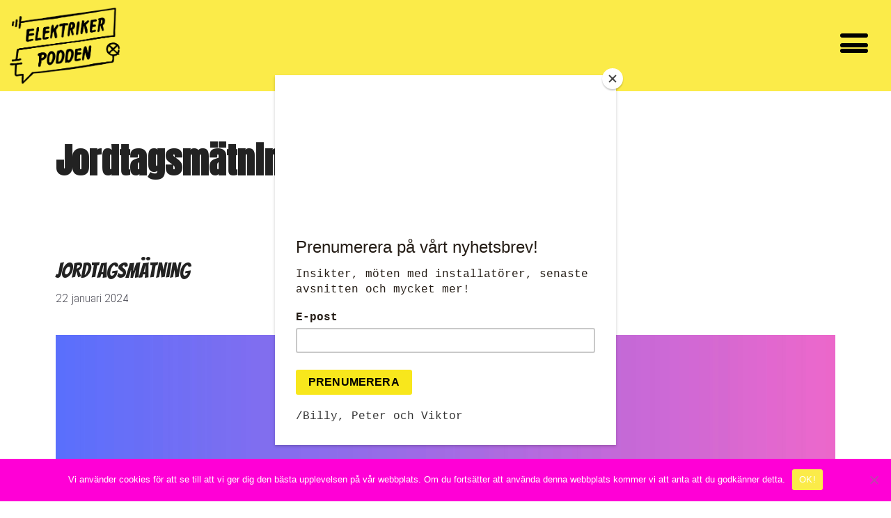

--- FILE ---
content_type: text/html; charset=UTF-8
request_url: https://elektrikerpodden.se/category/jordtagsmatning/
body_size: 22217
content:
<!DOCTYPE html>
<html lang="sv-SE" prefix="og: https://ogp.me/ns#">
<head>
	<meta charset="UTF-8">
	<meta name="viewport" content="width=device-width, initial-scale=1">
<!-- Sökmotoroptimering av Rank Math PRO – https://rankmath.com/ -->
<title>Jordtagsmätning - Elektrikerpodden.se</title>
<meta name="robots" content="index, follow, max-snippet:-1, max-video-preview:-1, max-image-preview:large"/>
<link rel="canonical" href="https://elektrikerpodden.se/category/jordtagsmatning/" />
<meta property="og:locale" content="sv_SE" />
<meta property="og:type" content="article" />
<meta property="og:title" content="Jordtagsmätning - Elektrikerpodden.se" />
<meta property="og:url" content="https://elektrikerpodden.se/category/jordtagsmatning/" />
<meta property="og:site_name" content="Elektrikerpodden.se" />
<meta name="twitter:card" content="summary_large_image" />
<meta name="twitter:title" content="Jordtagsmätning - Elektrikerpodden.se" />
<meta name="twitter:label1" content="Inlägg" />
<meta name="twitter:data1" content="1" />
<script type="application/ld+json" class="rank-math-schema-pro">{"@context":"https://schema.org","@graph":[{"@type":"RadioStation","@id":"https://elektrikerpodden.se/#organization","name":"Elektrikerpodden.se","url":"https://elektrikerpodden.se","logo":{"@type":"ImageObject","@id":"https://elektrikerpodden.se/#logo","url":"https://elektrikerpodden.se/wp-content/uploads/2022/09/cropped-Logo-hemsida.png","contentUrl":"https://elektrikerpodden.se/wp-content/uploads/2022/09/cropped-Logo-hemsida.png","caption":"Elektrikerpodden.se","inLanguage":"sv-SE","width":"1189","height":"861"},"openingHours":["Monday,Tuesday,Wednesday,Thursday,Friday,Saturday,Sunday 09:00-17:00"],"image":{"@id":"https://elektrikerpodden.se/#logo"}},{"@type":"WebSite","@id":"https://elektrikerpodden.se/#website","url":"https://elektrikerpodden.se","name":"Elektrikerpodden.se","publisher":{"@id":"https://elektrikerpodden.se/#organization"},"inLanguage":"sv-SE"},{"@type":"CollectionPage","@id":"https://elektrikerpodden.se/category/jordtagsmatning/#webpage","url":"https://elektrikerpodden.se/category/jordtagsmatning/","name":"Jordtagsm\u00e4tning - Elektrikerpodden.se","isPartOf":{"@id":"https://elektrikerpodden.se/#website"},"inLanguage":"sv-SE"}]}</script>
<!-- /Rank Math SEO-tillägg för WordPress -->

<link rel='dns-prefetch' href='//www.googletagmanager.com' />
<link rel='dns-prefetch' href='//use.fontawesome.com' />
<link href='https://fonts.gstatic.com' crossorigin rel='preconnect' />
<link href='https://fonts.googleapis.com' crossorigin rel='preconnect' />
<link rel="alternate" type="application/rss+xml" title="Elektrikerpodden.se &raquo; Webbflöde" href="https://elektrikerpodden.se/feed/" />
<link rel="alternate" type="application/rss+xml" title="Elektrikerpodden.se &raquo; Kommentarsflöde" href="https://elektrikerpodden.se/comments/feed/" />
<link rel="alternate" type="application/rss+xml" title="Elektrikerpodden.se &raquo; Kategoriflöde för Jordtagsmätning" href="https://elektrikerpodden.se/category/jordtagsmatning/feed/" />
<style id='wp-img-auto-sizes-contain-inline-css'>
img:is([sizes=auto i],[sizes^="auto," i]){contain-intrinsic-size:3000px 1500px}
/*# sourceURL=wp-img-auto-sizes-contain-inline-css */
</style>
<link rel='stylesheet' id='pt-cv-public-style-css' href='https://elektrikerpodden.se/wp-content/plugins/content-views-query-and-display-post-page/public/assets/css/cv.css?ver=4.2.1' media='all' />
<link rel='stylesheet' id='pt-cv-public-pro-style-css' href='https://elektrikerpodden.se/wp-content/plugins/pt-content-views-pro/public/assets/css/cvpro.min.css?ver=7.2.2' media='all' />
<link rel='stylesheet' id='sbi_styles-css' href='https://elektrikerpodden.se/wp-content/plugins/instagram-feed/css/sbi-styles.min.css?ver=6.10.0' media='all' />
<style id='wp-emoji-styles-inline-css'>

	img.wp-smiley, img.emoji {
		display: inline !important;
		border: none !important;
		box-shadow: none !important;
		height: 1em !important;
		width: 1em !important;
		margin: 0 0.07em !important;
		vertical-align: -0.1em !important;
		background: none !important;
		padding: 0 !important;
	}
/*# sourceURL=wp-emoji-styles-inline-css */
</style>
<style id='wp-block-library-inline-css'>
:root{--wp-block-synced-color:#7a00df;--wp-block-synced-color--rgb:122,0,223;--wp-bound-block-color:var(--wp-block-synced-color);--wp-editor-canvas-background:#ddd;--wp-admin-theme-color:#007cba;--wp-admin-theme-color--rgb:0,124,186;--wp-admin-theme-color-darker-10:#006ba1;--wp-admin-theme-color-darker-10--rgb:0,107,160.5;--wp-admin-theme-color-darker-20:#005a87;--wp-admin-theme-color-darker-20--rgb:0,90,135;--wp-admin-border-width-focus:2px}@media (min-resolution:192dpi){:root{--wp-admin-border-width-focus:1.5px}}.wp-element-button{cursor:pointer}:root .has-very-light-gray-background-color{background-color:#eee}:root .has-very-dark-gray-background-color{background-color:#313131}:root .has-very-light-gray-color{color:#eee}:root .has-very-dark-gray-color{color:#313131}:root .has-vivid-green-cyan-to-vivid-cyan-blue-gradient-background{background:linear-gradient(135deg,#00d084,#0693e3)}:root .has-purple-crush-gradient-background{background:linear-gradient(135deg,#34e2e4,#4721fb 50%,#ab1dfe)}:root .has-hazy-dawn-gradient-background{background:linear-gradient(135deg,#faaca8,#dad0ec)}:root .has-subdued-olive-gradient-background{background:linear-gradient(135deg,#fafae1,#67a671)}:root .has-atomic-cream-gradient-background{background:linear-gradient(135deg,#fdd79a,#004a59)}:root .has-nightshade-gradient-background{background:linear-gradient(135deg,#330968,#31cdcf)}:root .has-midnight-gradient-background{background:linear-gradient(135deg,#020381,#2874fc)}:root{--wp--preset--font-size--normal:16px;--wp--preset--font-size--huge:42px}.has-regular-font-size{font-size:1em}.has-larger-font-size{font-size:2.625em}.has-normal-font-size{font-size:var(--wp--preset--font-size--normal)}.has-huge-font-size{font-size:var(--wp--preset--font-size--huge)}.has-text-align-center{text-align:center}.has-text-align-left{text-align:left}.has-text-align-right{text-align:right}.has-fit-text{white-space:nowrap!important}#end-resizable-editor-section{display:none}.aligncenter{clear:both}.items-justified-left{justify-content:flex-start}.items-justified-center{justify-content:center}.items-justified-right{justify-content:flex-end}.items-justified-space-between{justify-content:space-between}.screen-reader-text{border:0;clip-path:inset(50%);height:1px;margin:-1px;overflow:hidden;padding:0;position:absolute;width:1px;word-wrap:normal!important}.screen-reader-text:focus{background-color:#ddd;clip-path:none;color:#444;display:block;font-size:1em;height:auto;left:5px;line-height:normal;padding:15px 23px 14px;text-decoration:none;top:5px;width:auto;z-index:100000}html :where(.has-border-color){border-style:solid}html :where([style*=border-top-color]){border-top-style:solid}html :where([style*=border-right-color]){border-right-style:solid}html :where([style*=border-bottom-color]){border-bottom-style:solid}html :where([style*=border-left-color]){border-left-style:solid}html :where([style*=border-width]){border-style:solid}html :where([style*=border-top-width]){border-top-style:solid}html :where([style*=border-right-width]){border-right-style:solid}html :where([style*=border-bottom-width]){border-bottom-style:solid}html :where([style*=border-left-width]){border-left-style:solid}html :where(img[class*=wp-image-]){height:auto;max-width:100%}:where(figure){margin:0 0 1em}html :where(.is-position-sticky){--wp-admin--admin-bar--position-offset:var(--wp-admin--admin-bar--height,0px)}@media screen and (max-width:600px){html :where(.is-position-sticky){--wp-admin--admin-bar--position-offset:0px}}

/*# sourceURL=wp-block-library-inline-css */
</style><style id='global-styles-inline-css'>
:root{--wp--preset--aspect-ratio--square: 1;--wp--preset--aspect-ratio--4-3: 4/3;--wp--preset--aspect-ratio--3-4: 3/4;--wp--preset--aspect-ratio--3-2: 3/2;--wp--preset--aspect-ratio--2-3: 2/3;--wp--preset--aspect-ratio--16-9: 16/9;--wp--preset--aspect-ratio--9-16: 9/16;--wp--preset--color--black: #000000;--wp--preset--color--cyan-bluish-gray: #abb8c3;--wp--preset--color--white: #ffffff;--wp--preset--color--pale-pink: #f78da7;--wp--preset--color--vivid-red: #cf2e2e;--wp--preset--color--luminous-vivid-orange: #ff6900;--wp--preset--color--luminous-vivid-amber: #fcb900;--wp--preset--color--light-green-cyan: #7bdcb5;--wp--preset--color--vivid-green-cyan: #00d084;--wp--preset--color--pale-cyan-blue: #8ed1fc;--wp--preset--color--vivid-cyan-blue: #0693e3;--wp--preset--color--vivid-purple: #9b51e0;--wp--preset--color--contrast: var(--contrast);--wp--preset--color--contrast-2: var(--contrast-2);--wp--preset--color--contrast-3: var(--contrast-3);--wp--preset--color--base: var(--base);--wp--preset--color--base-2: var(--base-2);--wp--preset--color--base-3: var(--base-3);--wp--preset--color--accent: var(--accent);--wp--preset--gradient--vivid-cyan-blue-to-vivid-purple: linear-gradient(135deg,rgb(6,147,227) 0%,rgb(155,81,224) 100%);--wp--preset--gradient--light-green-cyan-to-vivid-green-cyan: linear-gradient(135deg,rgb(122,220,180) 0%,rgb(0,208,130) 100%);--wp--preset--gradient--luminous-vivid-amber-to-luminous-vivid-orange: linear-gradient(135deg,rgb(252,185,0) 0%,rgb(255,105,0) 100%);--wp--preset--gradient--luminous-vivid-orange-to-vivid-red: linear-gradient(135deg,rgb(255,105,0) 0%,rgb(207,46,46) 100%);--wp--preset--gradient--very-light-gray-to-cyan-bluish-gray: linear-gradient(135deg,rgb(238,238,238) 0%,rgb(169,184,195) 100%);--wp--preset--gradient--cool-to-warm-spectrum: linear-gradient(135deg,rgb(74,234,220) 0%,rgb(151,120,209) 20%,rgb(207,42,186) 40%,rgb(238,44,130) 60%,rgb(251,105,98) 80%,rgb(254,248,76) 100%);--wp--preset--gradient--blush-light-purple: linear-gradient(135deg,rgb(255,206,236) 0%,rgb(152,150,240) 100%);--wp--preset--gradient--blush-bordeaux: linear-gradient(135deg,rgb(254,205,165) 0%,rgb(254,45,45) 50%,rgb(107,0,62) 100%);--wp--preset--gradient--luminous-dusk: linear-gradient(135deg,rgb(255,203,112) 0%,rgb(199,81,192) 50%,rgb(65,88,208) 100%);--wp--preset--gradient--pale-ocean: linear-gradient(135deg,rgb(255,245,203) 0%,rgb(182,227,212) 50%,rgb(51,167,181) 100%);--wp--preset--gradient--electric-grass: linear-gradient(135deg,rgb(202,248,128) 0%,rgb(113,206,126) 100%);--wp--preset--gradient--midnight: linear-gradient(135deg,rgb(2,3,129) 0%,rgb(40,116,252) 100%);--wp--preset--font-size--small: 13px;--wp--preset--font-size--medium: 20px;--wp--preset--font-size--large: 36px;--wp--preset--font-size--x-large: 42px;--wp--preset--spacing--20: 0.44rem;--wp--preset--spacing--30: 0.67rem;--wp--preset--spacing--40: 1rem;--wp--preset--spacing--50: 1.5rem;--wp--preset--spacing--60: 2.25rem;--wp--preset--spacing--70: 3.38rem;--wp--preset--spacing--80: 5.06rem;--wp--preset--shadow--natural: 6px 6px 9px rgba(0, 0, 0, 0.2);--wp--preset--shadow--deep: 12px 12px 50px rgba(0, 0, 0, 0.4);--wp--preset--shadow--sharp: 6px 6px 0px rgba(0, 0, 0, 0.2);--wp--preset--shadow--outlined: 6px 6px 0px -3px rgb(255, 255, 255), 6px 6px rgb(0, 0, 0);--wp--preset--shadow--crisp: 6px 6px 0px rgb(0, 0, 0);}:where(.is-layout-flex){gap: 0.5em;}:where(.is-layout-grid){gap: 0.5em;}body .is-layout-flex{display: flex;}.is-layout-flex{flex-wrap: wrap;align-items: center;}.is-layout-flex > :is(*, div){margin: 0;}body .is-layout-grid{display: grid;}.is-layout-grid > :is(*, div){margin: 0;}:where(.wp-block-columns.is-layout-flex){gap: 2em;}:where(.wp-block-columns.is-layout-grid){gap: 2em;}:where(.wp-block-post-template.is-layout-flex){gap: 1.25em;}:where(.wp-block-post-template.is-layout-grid){gap: 1.25em;}.has-black-color{color: var(--wp--preset--color--black) !important;}.has-cyan-bluish-gray-color{color: var(--wp--preset--color--cyan-bluish-gray) !important;}.has-white-color{color: var(--wp--preset--color--white) !important;}.has-pale-pink-color{color: var(--wp--preset--color--pale-pink) !important;}.has-vivid-red-color{color: var(--wp--preset--color--vivid-red) !important;}.has-luminous-vivid-orange-color{color: var(--wp--preset--color--luminous-vivid-orange) !important;}.has-luminous-vivid-amber-color{color: var(--wp--preset--color--luminous-vivid-amber) !important;}.has-light-green-cyan-color{color: var(--wp--preset--color--light-green-cyan) !important;}.has-vivid-green-cyan-color{color: var(--wp--preset--color--vivid-green-cyan) !important;}.has-pale-cyan-blue-color{color: var(--wp--preset--color--pale-cyan-blue) !important;}.has-vivid-cyan-blue-color{color: var(--wp--preset--color--vivid-cyan-blue) !important;}.has-vivid-purple-color{color: var(--wp--preset--color--vivid-purple) !important;}.has-black-background-color{background-color: var(--wp--preset--color--black) !important;}.has-cyan-bluish-gray-background-color{background-color: var(--wp--preset--color--cyan-bluish-gray) !important;}.has-white-background-color{background-color: var(--wp--preset--color--white) !important;}.has-pale-pink-background-color{background-color: var(--wp--preset--color--pale-pink) !important;}.has-vivid-red-background-color{background-color: var(--wp--preset--color--vivid-red) !important;}.has-luminous-vivid-orange-background-color{background-color: var(--wp--preset--color--luminous-vivid-orange) !important;}.has-luminous-vivid-amber-background-color{background-color: var(--wp--preset--color--luminous-vivid-amber) !important;}.has-light-green-cyan-background-color{background-color: var(--wp--preset--color--light-green-cyan) !important;}.has-vivid-green-cyan-background-color{background-color: var(--wp--preset--color--vivid-green-cyan) !important;}.has-pale-cyan-blue-background-color{background-color: var(--wp--preset--color--pale-cyan-blue) !important;}.has-vivid-cyan-blue-background-color{background-color: var(--wp--preset--color--vivid-cyan-blue) !important;}.has-vivid-purple-background-color{background-color: var(--wp--preset--color--vivid-purple) !important;}.has-black-border-color{border-color: var(--wp--preset--color--black) !important;}.has-cyan-bluish-gray-border-color{border-color: var(--wp--preset--color--cyan-bluish-gray) !important;}.has-white-border-color{border-color: var(--wp--preset--color--white) !important;}.has-pale-pink-border-color{border-color: var(--wp--preset--color--pale-pink) !important;}.has-vivid-red-border-color{border-color: var(--wp--preset--color--vivid-red) !important;}.has-luminous-vivid-orange-border-color{border-color: var(--wp--preset--color--luminous-vivid-orange) !important;}.has-luminous-vivid-amber-border-color{border-color: var(--wp--preset--color--luminous-vivid-amber) !important;}.has-light-green-cyan-border-color{border-color: var(--wp--preset--color--light-green-cyan) !important;}.has-vivid-green-cyan-border-color{border-color: var(--wp--preset--color--vivid-green-cyan) !important;}.has-pale-cyan-blue-border-color{border-color: var(--wp--preset--color--pale-cyan-blue) !important;}.has-vivid-cyan-blue-border-color{border-color: var(--wp--preset--color--vivid-cyan-blue) !important;}.has-vivid-purple-border-color{border-color: var(--wp--preset--color--vivid-purple) !important;}.has-vivid-cyan-blue-to-vivid-purple-gradient-background{background: var(--wp--preset--gradient--vivid-cyan-blue-to-vivid-purple) !important;}.has-light-green-cyan-to-vivid-green-cyan-gradient-background{background: var(--wp--preset--gradient--light-green-cyan-to-vivid-green-cyan) !important;}.has-luminous-vivid-amber-to-luminous-vivid-orange-gradient-background{background: var(--wp--preset--gradient--luminous-vivid-amber-to-luminous-vivid-orange) !important;}.has-luminous-vivid-orange-to-vivid-red-gradient-background{background: var(--wp--preset--gradient--luminous-vivid-orange-to-vivid-red) !important;}.has-very-light-gray-to-cyan-bluish-gray-gradient-background{background: var(--wp--preset--gradient--very-light-gray-to-cyan-bluish-gray) !important;}.has-cool-to-warm-spectrum-gradient-background{background: var(--wp--preset--gradient--cool-to-warm-spectrum) !important;}.has-blush-light-purple-gradient-background{background: var(--wp--preset--gradient--blush-light-purple) !important;}.has-blush-bordeaux-gradient-background{background: var(--wp--preset--gradient--blush-bordeaux) !important;}.has-luminous-dusk-gradient-background{background: var(--wp--preset--gradient--luminous-dusk) !important;}.has-pale-ocean-gradient-background{background: var(--wp--preset--gradient--pale-ocean) !important;}.has-electric-grass-gradient-background{background: var(--wp--preset--gradient--electric-grass) !important;}.has-midnight-gradient-background{background: var(--wp--preset--gradient--midnight) !important;}.has-small-font-size{font-size: var(--wp--preset--font-size--small) !important;}.has-medium-font-size{font-size: var(--wp--preset--font-size--medium) !important;}.has-large-font-size{font-size: var(--wp--preset--font-size--large) !important;}.has-x-large-font-size{font-size: var(--wp--preset--font-size--x-large) !important;}
/*# sourceURL=global-styles-inline-css */
</style>

<style id='classic-theme-styles-inline-css'>
/*! This file is auto-generated */
.wp-block-button__link{color:#fff;background-color:#32373c;border-radius:9999px;box-shadow:none;text-decoration:none;padding:calc(.667em + 2px) calc(1.333em + 2px);font-size:1.125em}.wp-block-file__button{background:#32373c;color:#fff;text-decoration:none}
/*# sourceURL=/wp-includes/css/classic-themes.min.css */
</style>
<link rel='stylesheet' id='cookie-notice-front-css' href='https://elektrikerpodden.se/wp-content/plugins/cookie-notice/css/front.min.css?ver=2.5.11' media='all' />
<link rel='stylesheet' id='rmp-material-icons-css' href='https://fonts.googleapis.com/icon?family=Material+Icons&#038;display=auto&#038;ver=4.6.0' media='all' />
<link rel='stylesheet' id='rmp-font-awesome-css' href='https://use.fontawesome.com/releases/v5.13.0/css/all.css?ver=4.6.0' media='all' />
<link rel='stylesheet' id='rmp-glyph-icons-css' href='https://elektrikerpodden.se/wp-content/plugins/responsive-menu-pro/v4.0.0/assets/admin/scss/glyphicons.css?ver=4.6.0' media='all' />
<link rel='stylesheet' id='dashicons-css' href='https://elektrikerpodden.se/wp-includes/css/dashicons.min.css?ver=6.9' media='all' />
<link rel='stylesheet' id='rmp-menu-dynamic-styles-css' href='https://elektrikerpodden.se/wp-content/uploads/rmp-menu/css/rmp-menu.css?ver=08.16.04' media='all' />
<link rel='stylesheet' id='wpos-slick-style-css' href='https://elektrikerpodden.se/wp-content/plugins/wp-logo-showcase-responsive-slider-slider/assets/css/slick.css?ver=3.8.7' media='all' />
<link rel='stylesheet' id='wpls-public-style-css' href='https://elektrikerpodden.se/wp-content/plugins/wp-logo-showcase-responsive-slider-slider/assets/css/wpls-public.css?ver=3.8.7' media='all' />
<link rel='stylesheet' id='wp-show-posts-css' href='https://elektrikerpodden.se/wp-content/plugins/wp-show-posts/css/wp-show-posts-min.css?ver=1.1.6' media='all' />
<link rel='stylesheet' id='xs-front-style-css' href='https://elektrikerpodden.se/wp-content/plugins/wp-social/assets/css/frontend.css?ver=3.1.5' media='all' />
<link rel='stylesheet' id='xs_login_font_login_css-css' href='https://elektrikerpodden.se/wp-content/plugins/wp-social/assets/css/font-icon.css?ver=3.1.5' media='all' />
<link rel='stylesheet' id='generate-widget-areas-css' href='https://elektrikerpodden.se/wp-content/themes/generatepress/assets/css/components/widget-areas.min.css?ver=3.6.0' media='all' />
<link rel='stylesheet' id='generate-style-css' href='https://elektrikerpodden.se/wp-content/themes/generatepress/assets/css/main.min.css?ver=3.6.0' media='all' />
<style id='generate-style-inline-css'>
body{background-color:#ffffff;color:var(--contrast);}a{color:#000000;}a:hover, a:focus, a:active{color:var(--contrast);}.wp-block-group__inner-container{max-width:1200px;margin-left:auto;margin-right:auto;}@media (max-width: 1200px) and (min-width: 2001px){.inside-header{display:flex;flex-direction:column;align-items:center;}.site-logo, .site-branding{margin-bottom:1.5em;}#site-navigation{margin:0 auto;}.header-widget{margin-top:1.5em;}}:root{--contrast:#222222;--contrast-2:#575760;--contrast-3:#b2b2be;--base:#f0f0f0;--base-2:#f7f8f9;--base-3:#ffffff;--accent:#1e73be;}:root .has-contrast-color{color:var(--contrast);}:root .has-contrast-background-color{background-color:var(--contrast);}:root .has-contrast-2-color{color:var(--contrast-2);}:root .has-contrast-2-background-color{background-color:var(--contrast-2);}:root .has-contrast-3-color{color:var(--contrast-3);}:root .has-contrast-3-background-color{background-color:var(--contrast-3);}:root .has-base-color{color:var(--base);}:root .has-base-background-color{background-color:var(--base);}:root .has-base-2-color{color:var(--base-2);}:root .has-base-2-background-color{background-color:var(--base-2);}:root .has-base-3-color{color:var(--base-3);}:root .has-base-3-background-color{background-color:var(--base-3);}:root .has-accent-color{color:var(--accent);}:root .has-accent-background-color{background-color:var(--accent);}h2{font-family:Bangers, display;font-size:30px;}@media (max-width:768px){h2{font-size:35px;}}button:not(.menu-toggle),html input[type="button"],input[type="reset"],input[type="submit"],.button,.wp-block-button .wp-block-button__link{font-family:Electrolize, sans-serif;}body, button, input, select, textarea{font-family:Abel, sans-serif;font-size:20px;}h3{font-family:Bangers, display;font-size:30px;}@media (max-width:768px){h3{font-size:20px;}}h4{font-family:nectarine;font-weight:bold;font-size:30px;}@media (max-width:768px){h4{font-size:20px;}}h1{font-family:Anton, sans-serif;font-weight:bold;font-size:50px;}@media (max-width:768px){h1{font-size:40px;}}h5{font-family:Prompt, sans-serif;font-size:30px;}@media (max-width:768px){h5{font-size:20px;}}.widget-title{font-family:Prompt, sans-serif;font-size:50px;}.main-navigation a, .main-navigation .menu-toggle, .main-navigation .menu-bar-items{font-family:Prompt, sans-serif;font-weight:bold;font-size:20px;}.top-bar{background-color:#636363;color:#ffffff;}.top-bar a{color:#ffffff;}.top-bar a:hover{color:#303030;}.site-header{background-color:var(--base-3);}.main-title a,.main-title a:hover{color:var(--contrast);}.site-description{color:var(--contrast-2);}.main-navigation,.main-navigation ul ul{background-color:#fbeb49;}.main-navigation .main-nav ul li a, .main-navigation .menu-toggle, .main-navigation .menu-bar-items{color:#000000;}.main-navigation .main-nav ul li:not([class*="current-menu-"]):hover > a, .main-navigation .main-nav ul li:not([class*="current-menu-"]):focus > a, .main-navigation .main-nav ul li.sfHover:not([class*="current-menu-"]) > a, .main-navigation .menu-bar-item:hover > a, .main-navigation .menu-bar-item.sfHover > a{color:#e364f9;}button.menu-toggle:hover,button.menu-toggle:focus{color:#000000;}.main-navigation .main-nav ul li[class*="current-menu-"] > a{color:#e364f9;}.navigation-search input[type="search"],.navigation-search input[type="search"]:active, .navigation-search input[type="search"]:focus, .main-navigation .main-nav ul li.search-item.active > a, .main-navigation .menu-bar-items .search-item.active > a{color:#e364f9;}.main-navigation ul ul{background-color:var(--base);}.separate-containers .inside-article, .separate-containers .comments-area, .separate-containers .page-header, .one-container .container, .separate-containers .paging-navigation, .inside-page-header{background-color:var(--base-3);}.inside-article a,.paging-navigation a,.comments-area a,.page-header a{color:#FF00D6;}.entry-title a{color:var(--contrast);}.entry-title a:hover{color:var(--contrast-2);}.entry-meta{color:var(--contrast-2);}.sidebar .widget{background-color:var(--base-3);}.footer-widgets{background-color:var(--base-3);}.site-info{color:#ffffff;background-color:#545454;}input[type="text"],input[type="email"],input[type="url"],input[type="password"],input[type="search"],input[type="tel"],input[type="number"],textarea,select{color:var(--contrast);background-color:var(--base-2);border-color:var(--base);}input[type="text"]:focus,input[type="email"]:focus,input[type="url"]:focus,input[type="password"]:focus,input[type="search"]:focus,input[type="tel"]:focus,input[type="number"]:focus,textarea:focus,select:focus{color:var(--contrast);background-color:var(--base-2);border-color:var(--contrast-3);}button,html input[type="button"],input[type="reset"],input[type="submit"],a.button,a.wp-block-button__link:not(.has-background){color:#fbeb49;background-color:#000000;}button:hover,html input[type="button"]:hover,input[type="reset"]:hover,input[type="submit"]:hover,a.button:hover,button:focus,html input[type="button"]:focus,input[type="reset"]:focus,input[type="submit"]:focus,a.button:focus,a.wp-block-button__link:not(.has-background):active,a.wp-block-button__link:not(.has-background):focus,a.wp-block-button__link:not(.has-background):hover{color:#000000;background-color:#ffffff;}a.generate-back-to-top{background-color:rgba( 0,0,0,0.4 );color:#ffffff;}a.generate-back-to-top:hover,a.generate-back-to-top:focus{background-color:rgba( 0,0,0,0.6 );color:#ffffff;}:root{--gp-search-modal-bg-color:var(--base-3);--gp-search-modal-text-color:var(--contrast);--gp-search-modal-overlay-bg-color:rgba(0,0,0,0.2);}@media (max-width: 2000px){.main-navigation .menu-bar-item:hover > a, .main-navigation .menu-bar-item.sfHover > a{background:none;color:#000000;}}.nav-below-header .main-navigation .inside-navigation.grid-container, .nav-above-header .main-navigation .inside-navigation.grid-container{padding:0px 20px 0px 20px;}.site-main .wp-block-group__inner-container{padding:40px;}.separate-containers .paging-navigation{padding-top:20px;padding-bottom:20px;}.entry-content .alignwide, body:not(.no-sidebar) .entry-content .alignfull{margin-left:-40px;width:calc(100% + 80px);max-width:calc(100% + 80px);}.sidebar .widget, .page-header, .widget-area .main-navigation, .site-main > *{margin-bottom:30px;}.separate-containers .site-main{margin:30px;}.both-right .inside-left-sidebar,.both-left .inside-left-sidebar{margin-right:15px;}.both-right .inside-right-sidebar,.both-left .inside-right-sidebar{margin-left:15px;}.separate-containers .featured-image{margin-top:30px;}.separate-containers .inside-right-sidebar, .separate-containers .inside-left-sidebar{margin-top:30px;margin-bottom:30px;}.main-navigation .main-nav ul li a,.menu-toggle,.main-navigation .menu-bar-item > a{line-height:131px;}.navigation-search input[type="search"]{height:131px;}.rtl .menu-item-has-children .dropdown-menu-toggle{padding-left:20px;}.rtl .main-navigation .main-nav ul li.menu-item-has-children > a{padding-right:20px;}@media (max-width:768px){.separate-containers .inside-article, .separate-containers .comments-area, .separate-containers .page-header, .separate-containers .paging-navigation, .one-container .site-content, .inside-page-header{padding:30px;}.site-main .wp-block-group__inner-container{padding:30px;}.inside-top-bar{padding-right:30px;padding-left:30px;}.inside-header{padding-right:30px;padding-left:30px;}.widget-area .widget{padding-top:30px;padding-right:30px;padding-bottom:30px;padding-left:30px;}.footer-widgets-container{padding-top:30px;padding-right:30px;padding-bottom:30px;padding-left:30px;}.inside-site-info{padding-right:30px;padding-left:30px;}.entry-content .alignwide, body:not(.no-sidebar) .entry-content .alignfull{margin-left:-30px;width:calc(100% + 60px);max-width:calc(100% + 60px);}.one-container .site-main .paging-navigation{margin-bottom:30px;}}/* End cached CSS */.is-right-sidebar{width:30%;}.is-left-sidebar{width:30%;}.site-content .content-area{width:100%;}@media (max-width: 2000px){.main-navigation .menu-toggle,.sidebar-nav-mobile:not(#sticky-placeholder){display:block;}.main-navigation ul,.gen-sidebar-nav,.main-navigation:not(.slideout-navigation):not(.toggled) .main-nav > ul,.has-inline-mobile-toggle #site-navigation .inside-navigation > *:not(.navigation-search):not(.main-nav){display:none;}.nav-align-right .inside-navigation,.nav-align-center .inside-navigation{justify-content:space-between;}}
.dynamic-author-image-rounded{border-radius:100%;}.dynamic-featured-image, .dynamic-author-image{vertical-align:middle;}.one-container.blog .dynamic-content-template:not(:last-child), .one-container.archive .dynamic-content-template:not(:last-child){padding-bottom:0px;}.dynamic-entry-excerpt > p:last-child{margin-bottom:0px;}
/*# sourceURL=generate-style-inline-css */
</style>
<link rel='stylesheet' id='generate-google-fonts-css' href='https://fonts.googleapis.com/css?family=Electrolize%3Aregular%7CAbel%3Aregular%7CPrompt%3A100%2C100italic%2C200%2C200italic%2C300%2C300italic%2Cregular%2Citalic%2C500%2C500italic%2C600%2C600italic%2C700%2C700italic%2C800%2C800italic%2C900%2C900italic%7CPermanent+Marker%3Aregular%7CBangers%3Aregular%7CAnton%3Aregular&#038;display=auto&#038;ver=3.6.0' media='all' />
<link rel='stylesheet' id='generate-blog-images-css' href='https://elektrikerpodden.se/wp-content/plugins/gp-premium/blog/functions/css/featured-images.min.css?ver=2.5.5' media='all' />
<link rel='stylesheet' id='boxzilla-css' href='https://elektrikerpodden.se/wp-content/plugins/boxzilla/assets/css/styles.css?ver=3.4.5' media='all' />
<link rel='stylesheet' id='generate-offside-css' href='https://elektrikerpodden.se/wp-content/plugins/gp-premium/menu-plus/functions/css/offside.min.css?ver=2.5.5' media='all' />
<style id='generate-offside-inline-css'>
:root{--gp-slideout-width:265px;}.slideout-navigation, .slideout-navigation a{color:#000000;}.slideout-navigation button.slideout-exit{color:#000000;padding-left:20px;padding-right:20px;}.slide-opened nav.toggled .menu-toggle:before{display:none;}@media (max-width: 2000px){.menu-bar-item.slideout-toggle{display:none;}}
/*# sourceURL=generate-offside-inline-css */
</style>
<link rel='stylesheet' id='generate-navigation-branding-css' href='https://elektrikerpodden.se/wp-content/plugins/gp-premium/menu-plus/functions/css/navigation-branding-flex.min.css?ver=2.5.5' media='all' />
<style id='generate-navigation-branding-inline-css'>
.main-navigation.has-branding .inside-navigation.grid-container, .main-navigation.has-branding.grid-container .inside-navigation:not(.grid-container){padding:0px 40px 0px 40px;}.main-navigation.has-branding:not(.grid-container) .inside-navigation:not(.grid-container) .navigation-branding{margin-left:10px;}.navigation-branding img, .site-logo.mobile-header-logo img{height:131px;width:auto;}.navigation-branding .main-title{line-height:131px;}@media (max-width: 2000px){.main-navigation.has-branding.nav-align-center .menu-bar-items, .main-navigation.has-sticky-branding.navigation-stick.nav-align-center .menu-bar-items{margin-left:auto;}.navigation-branding{margin-right:auto;margin-left:10px;}.navigation-branding .main-title, .mobile-header-navigation .site-logo{margin-left:10px;}.main-navigation.has-branding .inside-navigation.grid-container{padding:0px;}}
/*# sourceURL=generate-navigation-branding-inline-css */
</style>
<link rel='stylesheet' id='um_modal-css' href='https://elektrikerpodden.se/wp-content/plugins/ultimate-member/assets/css/um-modal.min.css?ver=2.10.6' media='all' />
<link rel='stylesheet' id='um_ui-css' href='https://elektrikerpodden.se/wp-content/plugins/ultimate-member/assets/libs/jquery-ui/jquery-ui.min.css?ver=1.13.2' media='all' />
<link rel='stylesheet' id='um_tipsy-css' href='https://elektrikerpodden.se/wp-content/plugins/ultimate-member/assets/libs/tipsy/tipsy.min.css?ver=1.0.0a' media='all' />
<link rel='stylesheet' id='um_raty-css' href='https://elektrikerpodden.se/wp-content/plugins/ultimate-member/assets/libs/raty/um-raty.min.css?ver=2.6.0' media='all' />
<link rel='stylesheet' id='select2-css' href='https://elektrikerpodden.se/wp-content/plugins/ultimate-member/assets/libs/select2/select2.min.css?ver=4.0.13' media='all' />
<link rel='stylesheet' id='um_fileupload-css' href='https://elektrikerpodden.se/wp-content/plugins/ultimate-member/assets/css/um-fileupload.min.css?ver=2.10.6' media='all' />
<link rel='stylesheet' id='um_confirm-css' href='https://elektrikerpodden.se/wp-content/plugins/ultimate-member/assets/libs/um-confirm/um-confirm.min.css?ver=1.0' media='all' />
<link rel='stylesheet' id='um_datetime-css' href='https://elektrikerpodden.se/wp-content/plugins/ultimate-member/assets/libs/pickadate/default.min.css?ver=3.6.2' media='all' />
<link rel='stylesheet' id='um_datetime_date-css' href='https://elektrikerpodden.se/wp-content/plugins/ultimate-member/assets/libs/pickadate/default.date.min.css?ver=3.6.2' media='all' />
<link rel='stylesheet' id='um_datetime_time-css' href='https://elektrikerpodden.se/wp-content/plugins/ultimate-member/assets/libs/pickadate/default.time.min.css?ver=3.6.2' media='all' />
<link rel='stylesheet' id='um_fonticons_ii-css' href='https://elektrikerpodden.se/wp-content/plugins/ultimate-member/assets/libs/legacy/fonticons/fonticons-ii.min.css?ver=2.10.6' media='all' />
<link rel='stylesheet' id='um_fonticons_fa-css' href='https://elektrikerpodden.se/wp-content/plugins/ultimate-member/assets/libs/legacy/fonticons/fonticons-fa.min.css?ver=2.10.6' media='all' />
<link rel='stylesheet' id='um_fontawesome-css' href='https://elektrikerpodden.se/wp-content/plugins/ultimate-member/assets/css/um-fontawesome.min.css?ver=6.5.2' media='all' />
<link rel='stylesheet' id='um_common-css' href='https://elektrikerpodden.se/wp-content/plugins/ultimate-member/assets/css/common.min.css?ver=2.10.6' media='all' />
<link rel='stylesheet' id='um_responsive-css' href='https://elektrikerpodden.se/wp-content/plugins/ultimate-member/assets/css/um-responsive.min.css?ver=2.10.6' media='all' />
<link rel='stylesheet' id='um_styles-css' href='https://elektrikerpodden.se/wp-content/plugins/ultimate-member/assets/css/um-styles.min.css?ver=2.10.6' media='all' />
<link rel='stylesheet' id='um_crop-css' href='https://elektrikerpodden.se/wp-content/plugins/ultimate-member/assets/libs/cropper/cropper.min.css?ver=1.6.1' media='all' />
<link rel='stylesheet' id='um_profile-css' href='https://elektrikerpodden.se/wp-content/plugins/ultimate-member/assets/css/um-profile.min.css?ver=2.10.6' media='all' />
<link rel='stylesheet' id='um_account-css' href='https://elektrikerpodden.se/wp-content/plugins/ultimate-member/assets/css/um-account.min.css?ver=2.10.6' media='all' />
<link rel='stylesheet' id='um_misc-css' href='https://elektrikerpodden.se/wp-content/plugins/ultimate-member/assets/css/um-misc.min.css?ver=2.10.6' media='all' />
<link rel='stylesheet' id='um_default_css-css' href='https://elektrikerpodden.se/wp-content/plugins/ultimate-member/assets/css/um-old-default.min.css?ver=2.10.6' media='all' />
<link rel='stylesheet' id='wp-add-custom-css-css' href='https://elektrikerpodden.se?display_custom_css=css&#038;ver=6.9' media='all' />
<script src="https://elektrikerpodden.se/wp-includes/js/jquery/jquery.min.js?ver=3.7.1" id="jquery-core-js"></script>
<script src="https://elektrikerpodden.se/wp-includes/js/jquery/jquery-migrate.min.js?ver=3.4.1" id="jquery-migrate-js"></script>
<script id="file_uploads_nfpluginsettings-js-extra">
var params = {"clearLogRestUrl":"https://elektrikerpodden.se/wp-json/nf-file-uploads/debug-log/delete-all","clearLogButtonId":"file_uploads_clear_debug_logger","downloadLogRestUrl":"https://elektrikerpodden.se/wp-json/nf-file-uploads/debug-log/get-all","downloadLogButtonId":"file_uploads_download_debug_logger"};
//# sourceURL=file_uploads_nfpluginsettings-js-extra
</script>
<script src="https://elektrikerpodden.se/wp-content/plugins/ninja-forms-uploads/assets/js/nfpluginsettings.js?ver=3.3.23" id="file_uploads_nfpluginsettings-js"></script>
<script id="cookie-notice-front-js-before">
var cnArgs = {"ajaxUrl":"https:\/\/elektrikerpodden.se\/wp-admin\/admin-ajax.php","nonce":"9d3b676516","hideEffect":"fade","position":"bottom","onScroll":false,"onScrollOffset":100,"onClick":false,"cookieName":"cookie_notice_accepted","cookieTime":2592000,"cookieTimeRejected":2592000,"globalCookie":false,"redirection":false,"cache":true,"revokeCookies":false,"revokeCookiesOpt":"automatic"};

//# sourceURL=cookie-notice-front-js-before
</script>
<script src="https://elektrikerpodden.se/wp-content/plugins/cookie-notice/js/front.min.js?ver=2.5.11" id="cookie-notice-front-js"></script>
<script id="xs_front_main_js-js-extra">
var rest_config = {"rest_url":"https://elektrikerpodden.se/wp-json/","nonce":"4769ff65ae","insta_enabled":"1"};
//# sourceURL=xs_front_main_js-js-extra
</script>
<script src="https://elektrikerpodden.se/wp-content/plugins/wp-social/assets/js/front-main.js?ver=3.1.5" id="xs_front_main_js-js"></script>
<script id="xs_social_custom-js-extra">
var rest_api_conf = {"siteurl":"https://elektrikerpodden.se","nonce":"4769ff65ae","root":"https://elektrikerpodden.se/wp-json/"};
var wsluFrontObj = {"resturl":"https://elektrikerpodden.se/wp-json/","rest_nonce":"4769ff65ae"};
//# sourceURL=xs_social_custom-js-extra
</script>
<script src="https://elektrikerpodden.se/wp-content/plugins/wp-social/assets/js/social-front.js?ver=3.1.5" id="xs_social_custom-js"></script>

<!-- Kodblock för ”Google-tagg (gtag.js)” tillagt av Site Kit -->
<!-- Kodblock för ”Google Analytics” tillagt av Site Kit -->
<script src="https://www.googletagmanager.com/gtag/js?id=GT-55VS2RL" id="google_gtagjs-js" async></script>
<script id="google_gtagjs-js-after">
window.dataLayer = window.dataLayer || [];function gtag(){dataLayer.push(arguments);}
gtag("set","linker",{"domains":["elektrikerpodden.se"]});
gtag("js", new Date());
gtag("set", "developer_id.dZTNiMT", true);
gtag("config", "GT-55VS2RL");
//# sourceURL=google_gtagjs-js-after
</script>
<script src="https://elektrikerpodden.se/wp-content/plugins/ultimate-member/assets/js/um-gdpr.min.js?ver=2.10.6" id="um-gdpr-js"></script>
<link rel="https://api.w.org/" href="https://elektrikerpodden.se/wp-json/" /><link rel="alternate" title="JSON" type="application/json" href="https://elektrikerpodden.se/wp-json/wp/v2/categories/19" /><link rel="EditURI" type="application/rsd+xml" title="RSD" href="https://elektrikerpodden.se/xmlrpc.php?rsd" />
<meta name="generator" content="WordPress 6.9" />
<meta name="generator" content="Site Kit by Google 1.168.0" /><!-- Google Tag Manager -->
<script>(function(w,d,s,l,i){w[l]=w[l]||[];w[l].push({'gtm.start':
new Date().getTime(),event:'gtm.js'});var f=d.getElementsByTagName(s)[0],
j=d.createElement(s),dl=l!='dataLayer'?'&l='+l:'';j.async=true;j.src=
'https://www.googletagmanager.com/gtm.js?id='+i+dl;f.parentNode.insertBefore(j,f);
})(window,document,'script','dataLayer','GTM-5WS9ZV8X');</script>
<!-- End Google Tag Manager -->
		<style type="text/css">.pp-podcast {opacity: 0;}</style>
		
<!-- Meta Pixel Code -->
<script type='text/javascript'>
!function(f,b,e,v,n,t,s){if(f.fbq)return;n=f.fbq=function(){n.callMethod?
n.callMethod.apply(n,arguments):n.queue.push(arguments)};if(!f._fbq)f._fbq=n;
n.push=n;n.loaded=!0;n.version='2.0';n.queue=[];t=b.createElement(e);t.async=!0;
t.src=v;s=b.getElementsByTagName(e)[0];s.parentNode.insertBefore(t,s)}(window,
document,'script','https://connect.facebook.net/en_US/fbevents.js');
</script>
<!-- End Meta Pixel Code -->
<script type='text/javascript'>var url = window.location.origin + '?ob=open-bridge';
            fbq('set', 'openbridge', '281325621361433', url);
fbq('init', '281325621361433', {}, {
    "agent": "wordpress-6.9-4.1.5"
})</script><script type='text/javascript'>
    fbq('track', 'PageView', []);
  </script>
<meta name="google-site-verification" content="qi9JM8CaC49eePkXdEaARbhkTJKDTf3ZMbEXnbWeUtA" />
<script>(()=>{var o=[],i={};["on","off","toggle","show"].forEach((l=>{i[l]=function(){o.push([l,arguments])}})),window.Boxzilla=i,window.boxzilla_queue=o})();</script><link rel="icon" href="https://elektrikerpodden.se/wp-content/uploads/2022/06/cropped-Ikon_elektrikerpodden-1-32x32.png" sizes="32x32" />
<link rel="icon" href="https://elektrikerpodden.se/wp-content/uploads/2022/06/cropped-Ikon_elektrikerpodden-1-192x192.png" sizes="192x192" />
<link rel="apple-touch-icon" href="https://elektrikerpodden.se/wp-content/uploads/2022/06/cropped-Ikon_elektrikerpodden-1-180x180.png" />
<meta name="msapplication-TileImage" content="https://elektrikerpodden.se/wp-content/uploads/2022/06/cropped-Ikon_elektrikerpodden-1-270x270.png" />
<script id="mcjs">!function(c,h,i,m,p){m=c.createElement(h),p=c.getElementsByTagName(h)[0],m.async=1,m.src=i,p.parentNode.insertBefore(m,p)}(document,"script","https://chimpstatic.com/mcjs-connected/js/users/ec621537eea5039acf956f587/33b993a1c2e79231832f94ed2.js");</script>			<style type="text/css" id="pt-cv-custom-style-6fa10e1wio">#pt-cv-view-84420ffmbk .pt-cv-custom-fields * {
    font-size: 16px !important;
    line-height: 1.0 !important;
    background-color: #fbeb49;
    font-weight: 600 !important;
    padding: 10px;
    padding-right: 10px;
    border-radius: 25px 25px 25px 25px;
    padding-left: 10px;
}
</style>
					<style id="wp-custom-css">
			@media (min-width: 1600px) {
    .site-logo {
        padding-left: 25px;
			
    }
}


@font-face { 
font-family: nectarine; 
src: url(/wp-content/uploads/2023/09/nectarine-nectarine-regular-400.ttf); 
font-weight: normal; 
}


#spotify-header {
	height: 5rem;
	display: flex;
	align-items: center;
	margin-left: 1.875rem;
}

@media (max-width: 580px) {
	.navigation-branding {
		display: flex;
		flex-direction: column;
		width: 100%;
		margin-bottom: 1.3rem;
		margin-right: auto !important;
		margin-left: auto !important;
	}
	#spotify-header {
		margin-left: 0;
	}
}
		</style>
		<link rel='stylesheet' id='sow-social-media-buttons-flat-565bd15f1982-css' href='https://elektrikerpodden.se/wp-content/uploads/siteorigin-widgets/sow-social-media-buttons-flat-565bd15f1982.css?ver=6.9' media='all' />
<link rel='stylesheet' id='siteorigin-widget-icon-font-fontawesome-css' href='https://elektrikerpodden.se/wp-content/plugins/so-widgets-bundle/icons/fontawesome/style.css?ver=6.9' media='all' />
<link rel='stylesheet' id='siteorigin-panels-front-css' href='https://elektrikerpodden.se/wp-content/plugins/siteorigin-panels/css/front-flex.min.css?ver=2.33.4' media='all' />
</head>

<body class="archive category category-jordtagsmatning category-19 wp-custom-logo wp-embed-responsive wp-theme-generatepress cookies-not-set post-image-below-header post-image-aligned-center slideout-enabled slideout-mobile sticky-menu-fade no-sidebar nav-below-header separate-containers header-aligned-left dropdown-hover" itemtype="https://schema.org/Blog" itemscope>
	<button type="button"  aria-controls="rmp-container-2961" aria-label="Menu Trigger" id="rmp_menu_trigger-2961"  class="rmp_menu_trigger rmp-menu-trigger-elastic">
					<span class="rmp-trigger-box"><span class="responsive-menu-pro-inner"></span></span>
				</button><div id="rmp-container-2961" class="rmp-container rmp-slide-right"><div id="rmp-menu-title-2961" class="rmp-menu-title"><a href="https://elektrikerpodden.se/" target="_self"><img class="rmp-menu-title-image" src="https://elektrikerpodden.se/wp-content/uploads/2023/10/Logo-Vit-2-1-e1698314886848.png" alt="" width="100" height="100" /><span></span></a></div><div id="rmp-menu-wrap-2961" class="rmp-menu-wrap"><ul id="rmp-menu-2961" class="rmp-menu" role="menubar" aria-label="Primary Menu"><li id="rmp-menu-item-548" class=" menu-item menu-item-type-post_type menu-item-object-page rmp-menu-item rmp-menu-top-level-item" role="none"><a  href="https://elektrikerpodden.se/podcast/"  class="rmp-menu-item-link"  role="menuitem"  data-ps2id-api="true"  >PODCAST</a></li><li id="rmp-menu-item-1754" class=" menu-item menu-item-type-post_type menu-item-object-page rmp-menu-item rmp-menu-top-level-item" role="none"><a  href="https://elektrikerpodden.se/elektriker-pa-youtube/"  class="rmp-menu-item-link"  role="menuitem"  data-ps2id-api="true"  >YOUTUBE</a></li><li id="rmp-menu-item-3710" class=" menu-item menu-item-type-post_type menu-item-object-page rmp-menu-item rmp-menu-top-level-item" role="none"><a  href="https://elektrikerpodden.se/klassrummet/"  class="rmp-menu-item-link"  role="menuitem"  data-ps2id-api="true"  >KLASSRUMMET</a></li><li id="rmp-menu-item-4892" class=" menu-item menu-item-type-post_type menu-item-object-page rmp-menu-item rmp-menu-top-level-item" role="none"><a  href="https://elektrikerpodden.se/na-ut-till-sveriges-elektriker/"  class="rmp-menu-item-link"  role="menuitem"  data-ps2id-api="true"  >NÅ SVERIGES ELEKTRIKER</a></li><li id="rmp-menu-item-4169" class=" menu-item menu-item-type-custom menu-item-object-custom rmp-menu-item rmp-menu-top-level-item" role="none"><a  href="https://elektrikerpodden.se/jobb-for-elektriker/"  class="rmp-menu-item-link"  role="menuitem"  data-ps2id-api="true"  >LETAR DU JOBB?</a></li><li id="rmp-menu-item-4182" class=" menu-item menu-item-type-custom menu-item-object-custom rmp-menu-item rmp-menu-top-level-item" role="none"><a  href="https://elektrikerpodden.se/jobbportalen-for-elbranschen/"  class="rmp-menu-item-link"  role="menuitem"  data-ps2id-api="true"  >HITTA ELEKTRIKER?</a></li><li id="rmp-menu-item-5384" class=" menu-item menu-item-type-post_type menu-item-object-page rmp-menu-item rmp-menu-top-level-item" role="none"><a  href="https://elektrikerpodden.se/skolkampen/"  class="rmp-menu-item-link"  role="menuitem"  data-ps2id-api="true"  >SKOLKAMPEN</a></li><li id="rmp-menu-item-2234" class=" menu-item menu-item-type-post_type menu-item-object-page rmp-menu-item rmp-menu-top-level-item" role="none"><a  href="https://elektrikerpodden.se/wattzup/"  class="rmp-menu-item-link"  role="menuitem"  data-ps2id-api="true"  >WATTZUP</a></li><li id="rmp-menu-item-96" class=" menu-item menu-item-type-post_type menu-item-object-page rmp-menu-item rmp-menu-top-level-item" role="none"><a  href="https://elektrikerpodden.se/onskelada-2/"  class="rmp-menu-item-link"  role="menuitem"  data-ps2id-api="true"  >ÖNSKELÅDA</a></li><li id="rmp-menu-item-178" class=" menu-item menu-item-type-post_type menu-item-object-page rmp-menu-item rmp-menu-top-level-item" role="none"><a  href="https://elektrikerpodden.se/podcast-for-elektriker/"  class="rmp-menu-item-link"  role="menuitem"  data-ps2id-api="true"  >OM</a></li></ul></div>
					<div id="rmp-search-box-2961" class="rmp-search-box">
						<form action="https://elektrikerpodden.se/" class="rmp-search-form" role="search">
							<input type="search" name="s" title="Search"
								placeholder="Search"
								class="rmp-search-box">
						</form>
					</div></div>
<!-- Meta Pixel Code -->
<noscript>
<img height="1" width="1" style="display:none" alt="fbpx"
src="https://www.facebook.com/tr?id=281325621361433&ev=PageView&noscript=1" />
</noscript>
<!-- End Meta Pixel Code -->
<a class="screen-reader-text skip-link" href="#content" title="Hoppa till innehåll">Hoppa till innehåll</a>		<nav class="has-branding main-navigation nav-align-right sub-menu-right" id="site-navigation" aria-label="Primär"  itemtype="https://schema.org/SiteNavigationElement" itemscope>
			<div class="inside-navigation">
				<div class="navigation-branding"><div class="site-logo">
						<a href="https://elektrikerpodden.se/" title="Elektrikerpodden.se" rel="home">
							<img  class="header-image is-logo-image" alt="Elektrikerpodden.se" src="https://elektrikerpodden.se/wp-content/uploads/2023/10/cropped-Logo-Svart-2.png" title="Elektrikerpodden.se" width="5995" height="4018" />
						</a>
					</div><div id="spotify-header"><iframe style="border-radius:12px" src="https://open.spotify.com/embed/episode/41cnGiguMNQE4lZQsj6cMX/video?utm_source=generator" width="350px" height="80px" frameBorder="0" allowfullscreen="" allow="autoplay; clipboard-write; encrypted-media; fullscreen; picture-in-picture" loading="lazy"></iframe></div>
</div>				<button class="menu-toggle" aria-controls="generate-slideout-menu" aria-expanded="false">
					<span class="gp-icon icon-menu-bars"><svg viewBox="0 0 512 512" aria-hidden="true" xmlns="http://www.w3.org/2000/svg" width="1em" height="1em"><path d="M0 96c0-13.255 10.745-24 24-24h464c13.255 0 24 10.745 24 24s-10.745 24-24 24H24c-13.255 0-24-10.745-24-24zm0 160c0-13.255 10.745-24 24-24h464c13.255 0 24 10.745 24 24s-10.745 24-24 24H24c-13.255 0-24-10.745-24-24zm0 160c0-13.255 10.745-24 24-24h464c13.255 0 24 10.745 24 24s-10.745 24-24 24H24c-13.255 0-24-10.745-24-24z" /></svg><svg viewBox="0 0 512 512" aria-hidden="true" xmlns="http://www.w3.org/2000/svg" width="1em" height="1em"><path d="M71.029 71.029c9.373-9.372 24.569-9.372 33.942 0L256 222.059l151.029-151.03c9.373-9.372 24.569-9.372 33.942 0 9.372 9.373 9.372 24.569 0 33.942L289.941 256l151.03 151.029c9.372 9.373 9.372 24.569 0 33.942-9.373 9.372-24.569 9.372-33.942 0L256 289.941l-151.029 151.03c-9.373 9.372-24.569 9.372-33.942 0-9.372-9.373-9.372-24.569 0-33.942L222.059 256 71.029 104.971c-9.372-9.373-9.372-24.569 0-33.942z" /></svg></span><span class="mobile-menu">Meny</span>				</button>
				<div id="primary-menu" class="main-nav"><ul id="menu-huvudmeny" class=" menu sf-menu"><li id="menu-item-548" class="menu-item menu-item-type-post_type menu-item-object-page menu-item-548"><a href="https://elektrikerpodden.se/podcast/" data-ps2id-api="true">PODCAST</a></li>
<li id="menu-item-1754" class="menu-item menu-item-type-post_type menu-item-object-page menu-item-1754"><a href="https://elektrikerpodden.se/elektriker-pa-youtube/" data-ps2id-api="true">YOUTUBE</a></li>
<li id="menu-item-3710" class="menu-item menu-item-type-post_type menu-item-object-page menu-item-3710"><a href="https://elektrikerpodden.se/klassrummet/" data-ps2id-api="true">KLASSRUMMET</a></li>
<li id="menu-item-4892" class="menu-item menu-item-type-post_type menu-item-object-page menu-item-4892"><a href="https://elektrikerpodden.se/na-ut-till-sveriges-elektriker/" data-ps2id-api="true">NÅ SVERIGES ELEKTRIKER</a></li>
<li id="menu-item-4169" class="menu-item menu-item-type-custom menu-item-object-custom menu-item-4169"><a href="https://elektrikerpodden.se/jobb-for-elektriker/" data-ps2id-api="true">LETAR DU JOBB?</a></li>
<li id="menu-item-4182" class="menu-item menu-item-type-custom menu-item-object-custom menu-item-4182"><a href="https://elektrikerpodden.se/jobbportalen-for-elbranschen/" data-ps2id-api="true">HITTA ELEKTRIKER?</a></li>
<li id="menu-item-5384" class="menu-item menu-item-type-post_type menu-item-object-page menu-item-5384"><a href="https://elektrikerpodden.se/skolkampen/" data-ps2id-api="true">SKOLKAMPEN</a></li>
<li id="menu-item-2234" class="menu-item menu-item-type-post_type menu-item-object-page menu-item-2234"><a href="https://elektrikerpodden.se/wattzup/" data-ps2id-api="true">WATTZUP</a></li>
<li id="menu-item-96" class="menu-item menu-item-type-post_type menu-item-object-page menu-item-96"><a href="https://elektrikerpodden.se/onskelada-2/" data-ps2id-api="true">ÖNSKELÅDA</a></li>
<li id="menu-item-178" class="menu-item menu-item-type-post_type menu-item-object-page menu-item-178"><a href="https://elektrikerpodden.se/podcast-for-elektriker/" data-ps2id-api="true">OM</a></li>
</ul></div>			</div>
		</nav>
		
	<div class="site grid-container container hfeed" id="page">
				<div class="site-content" id="content">
			
	<div class="content-area" id="primary">
		<main class="site-main" id="main">
					<header class="page-header" aria-label="Sida">
			
			<h1 class="page-title">
				Jordtagsmätning			</h1>

					</header>
		<article id="post-3463" class="post-3463 post type-post status-publish format-standard has-post-thumbnail hentry category-jordtagsmatning" itemtype="https://schema.org/CreativeWork" itemscope>
	<div class="inside-article">
					<header class="entry-header">
				<h2 class="entry-title" itemprop="headline"><a href="https://elektrikerpodden.se/jordtagsmatning-elektrikerpodden/" rel="bookmark">Jordtagsmätning</a></h2>		<div class="entry-meta">
			<span class="posted-on"><time class="updated" datetime="2025-11-16T17:09:34+01:00" itemprop="dateModified">16 november 2025</time><time class="entry-date published" datetime="2024-01-22T12:49:46+01:00" itemprop="datePublished">22 januari 2024</time></span> 		</div>
					</header>
			<div class="post-image">
						
						<a href="https://elektrikerpodden.se/jordtagsmatning-elektrikerpodden/">
							<img width="1280" height="720" src="https://elektrikerpodden.se/wp-content/uploads/2024/01/Youtube-Thumbnail-17.jpg" class="attachment-full size-full wp-post-image" alt="Jordtagsmätning" itemprop="image" decoding="async" fetchpriority="high" srcset="https://elektrikerpodden.se/wp-content/uploads/2024/01/Youtube-Thumbnail-17.jpg 1280w, https://elektrikerpodden.se/wp-content/uploads/2024/01/Youtube-Thumbnail-17-300x169.jpg 300w, https://elektrikerpodden.se/wp-content/uploads/2024/01/Youtube-Thumbnail-17-1024x576.jpg 1024w, https://elektrikerpodden.se/wp-content/uploads/2024/01/Youtube-Thumbnail-17-768x432.jpg 768w" sizes="(max-width: 1280px) 100vw, 1280px" />
						</a>
					</div>
			<div class="entry-summary" itemprop="text">
				<p>Jordtagsmätning YOUTUBE PODCAST</p>
			</div>

			</div>
</article>
		</main>
	</div>

	
	</div>
</div>


<div class="site-footer">
				<div id="footer-widgets" class="site footer-widgets">
				<div class="footer-widgets-container grid-container">
					<div class="inside-footer-widgets">
							<div class="footer-widget-1">
		<aside id="siteorigin-panels-builder-3" class="widget inner-padding widget_siteorigin-panels-builder"><div id="pl-w651e50a414b70"  class="panel-layout" ><div id="pg-w651e50a414b70-0"  class="panel-grid panel-has-style" ><div class="siteorigin-panels-stretch panel-row-style panel-row-style-for-w651e50a414b70-0" data-stretch-type="full" ><div id="pgc-w651e50a414b70-0-0"  class="panel-grid-cell" ><div id="panel-w651e50a414b70-0-0-0" class="so-panel widget_sow-editor panel-first-child panel-last-child" data-index="0" ><div class="panel-widget-style panel-widget-style-for-w651e50a414b70-0-0-0" ><div
			
			class="so-widget-sow-editor so-widget-sow-editor-base"
			
		>
<div class="siteorigin-widget-tinymce textwidget">
	<h4>Elektrikerpodden</h4>
<p>Peter Fransson<br />
E-post: <a href="mailto:peter@elektrikerpodden.se">peter@elektrikerpodden.se</a><br />
Tel: <a href="tel:076 - 336 50 75">076 - 336 50 75</a></p>
<p>Billy Fransson<br />
E-post: <a href="mailto:billy@elektrikerpodden.se">billy@elektrikerpodden.se</a><br />
Tel: <a href="tel:070 - 655 16 24">070 - 655 16 24</a></p>
<p>Viktor Synnerdahl - Film, hemsida och marknadsföring<br />
E-post: <a href="mailto:viktor@elektrikerpodden.se">viktor@elektrikerpodden.se</a><br />
Tel: <a href="tel:0733-730796">0733-730796</a></p>
</div>
</div></div></div></div><div id="pgc-w651e50a414b70-0-1"  class="panel-grid-cell panel-grid-cell-empty" ></div><div id="pgc-w651e50a414b70-0-2"  class="panel-grid-cell" ><div id="panel-w651e50a414b70-0-2-0" class="so-panel widget_sow-social-media-buttons panel-first-child panel-last-child" data-index="1" ><div
			
			class="so-widget-sow-social-media-buttons so-widget-sow-social-media-buttons-flat-565bd15f1982"
			
		>

<div class="social-media-button-container">
	
		<a 
		class="sow-social-media-button-instagram-0 sow-social-media-button" title="Elektrikerpodden.se on Instagram" aria-label="Elektrikerpodden.se on Instagram" target="_blank" rel="noopener noreferrer" href="https://www.instagram.com/elektrikerpodden/" 		>
			<span>
								<span class="sow-icon-fontawesome sow-fab" data-sow-icon="&#xf16d;"
		 
		aria-hidden="true"></span>							</span>
		</a>
	
		<a 
		class="sow-social-media-button-youtube-0 sow-social-media-button" title="Elektrikerpodden.se on Youtube" aria-label="Elektrikerpodden.se on Youtube" target="_blank" rel="noopener noreferrer" href="https://www.youtube.com/@elektrikerpodden" 		>
			<span>
								<span class="sow-icon-fontawesome sow-fab" data-sow-icon="&#xf167;"
		 
		aria-hidden="true"></span>							</span>
		</a>
	
		<a 
		class="sow-social-media-button-tiktok-0 sow-social-media-button" title="Elektrikerpodden.se on Tiktok" aria-label="Elektrikerpodden.se on Tiktok" target="_blank" rel="noopener noreferrer" href="https://www.tiktok.com/@elektrikerpodden" 		>
			<span>
								<span class="sow-icon-fontawesome sow-fab" data-sow-icon="&#xe07b;"
		 
		aria-hidden="true"></span>							</span>
		</a>
	
		<a 
		class="sow-social-media-button-facebook-0 sow-social-media-button" title="Elektrikerpodden.se on Facebook" aria-label="Elektrikerpodden.se on Facebook" target="_blank" rel="noopener noreferrer" href="https://www.facebook.com/elektrikerpodden" 		>
			<span>
								<span class="sow-icon-fontawesome sow-fab" data-sow-icon="&#xf39e;"
		 
		aria-hidden="true"></span>							</span>
		</a>
	
		<a 
		class="sow-social-media-button-spotify-0 sow-social-media-button" title="Elektrikerpodden.se on Spotify" aria-label="Elektrikerpodden.se on Spotify" target="_blank" rel="noopener noreferrer" href="https://open.spotify.com/show/0HRyZvU9YCwQbnCuLqkxTF?si=81b856f2e5374c17" 		>
			<span>
								<span class="sow-icon-fontawesome sow-fab" data-sow-icon="&#xf1bc;"
		 
		aria-hidden="true"></span>							</span>
		</a>
	</div>
</div></div></div></div></div></div></aside>	</div>
						</div>
				</div>
			</div>
					<footer class="site-info" aria-label="Webbplats"  itemtype="https://schema.org/WPFooter" itemscope>
			<div class="inside-site-info grid-container">
								<div class="copyright-bar">
					<p align="center">&copy; 2026 Elektrikerpodden</p></font> 
<p align="center">Webbplats byggd av:</p>
<a href="https://www.concil.se/webbyra" target="_blank">
  <img width="80px" border="0" align="center" style="margin-top: -20px" src="/wp-content/uploads/2022/11/CONCIL_logo_vit-1.svg" />
</a>				</div>
			</div>
		</footer>
		</div>

		<nav id="generate-slideout-menu" class="main-navigation slideout-navigation" itemtype="https://schema.org/SiteNavigationElement" itemscope>
			<div class="inside-navigation grid-container grid-parent">
				<div class="main-nav"><ul id="menu-huvudmeny-1" class=" slideout-menu"><li class="menu-item menu-item-type-post_type menu-item-object-page menu-item-548"><a href="https://elektrikerpodden.se/podcast/" data-ps2id-api="true">PODCAST</a></li>
<li class="menu-item menu-item-type-post_type menu-item-object-page menu-item-1754"><a href="https://elektrikerpodden.se/elektriker-pa-youtube/" data-ps2id-api="true">YOUTUBE</a></li>
<li class="menu-item menu-item-type-post_type menu-item-object-page menu-item-3710"><a href="https://elektrikerpodden.se/klassrummet/" data-ps2id-api="true">KLASSRUMMET</a></li>
<li class="menu-item menu-item-type-post_type menu-item-object-page menu-item-4892"><a href="https://elektrikerpodden.se/na-ut-till-sveriges-elektriker/" data-ps2id-api="true">NÅ SVERIGES ELEKTRIKER</a></li>
<li class="menu-item menu-item-type-custom menu-item-object-custom menu-item-4169"><a href="https://elektrikerpodden.se/jobb-for-elektriker/" data-ps2id-api="true">LETAR DU JOBB?</a></li>
<li class="menu-item menu-item-type-custom menu-item-object-custom menu-item-4182"><a href="https://elektrikerpodden.se/jobbportalen-for-elbranschen/" data-ps2id-api="true">HITTA ELEKTRIKER?</a></li>
<li class="menu-item menu-item-type-post_type menu-item-object-page menu-item-5384"><a href="https://elektrikerpodden.se/skolkampen/" data-ps2id-api="true">SKOLKAMPEN</a></li>
<li class="menu-item menu-item-type-post_type menu-item-object-page menu-item-2234"><a href="https://elektrikerpodden.se/wattzup/" data-ps2id-api="true">WATTZUP</a></li>
<li class="menu-item menu-item-type-post_type menu-item-object-page menu-item-96"><a href="https://elektrikerpodden.se/onskelada-2/" data-ps2id-api="true">ÖNSKELÅDA</a></li>
<li class="menu-item menu-item-type-post_type menu-item-object-page menu-item-178"><a href="https://elektrikerpodden.se/podcast-for-elektriker/" data-ps2id-api="true">OM</a></li>
</ul></div>			</div><!-- .inside-navigation -->
		</nav><!-- #site-navigation -->

					<div class="slideout-overlay">
									<button class="slideout-exit has-svg-icon">
						<span class="gp-icon pro-close">
				<svg viewBox="0 0 512 512" aria-hidden="true" role="img" version="1.1" xmlns="http://www.w3.org/2000/svg" xmlns:xlink="http://www.w3.org/1999/xlink" width="1em" height="1em">
					<path d="M71.029 71.029c9.373-9.372 24.569-9.372 33.942 0L256 222.059l151.029-151.03c9.373-9.372 24.569-9.372 33.942 0 9.372 9.373 9.372 24.569 0 33.942L289.941 256l151.03 151.029c9.372 9.373 9.372 24.569 0 33.942-9.373 9.372-24.569 9.372-33.942 0L256 289.941l-151.029 151.03c-9.373 9.372-24.569 9.372-33.942 0-9.372-9.373-9.372-24.569 0-33.942L222.059 256 71.029 104.971c-9.372-9.373-9.372-24.569 0-33.942z" />
				</svg>
			</span>						<span class="screen-reader-text">Stäng</span>
					</button>
							</div>
			<div style="display: none;"><div id="boxzilla-box-2735-content"><script>(function() {
	window.mc4wp = window.mc4wp || {
		listeners: [],
		forms: {
			on: function(evt, cb) {
				window.mc4wp.listeners.push(
					{
						event   : evt,
						callback: cb
					}
				);
			}
		}
	}
})();
</script><!-- Mailchimp for WordPress v4.10.9 - https://wordpress.org/plugins/mailchimp-for-wp/ --><form id="mc4wp-form-2" class="mc4wp-form mc4wp-form-2399" method="post" data-id="2399" data-name="Prenumerera" ><div class="mc4wp-form-fields"><p>
	<label> 
		<input type="email" name="EMAIL" placeholder="Din e-postadress" required />
</label>
</p>

<p>
	<input type="submit" value="Prenumerera" />
</p></div><label style="display: none !important;">Låt detta fält vara tomt om du är människa: <input type="text" name="_mc4wp_honeypot" value="" tabindex="-1" autocomplete="off" /></label><input type="hidden" name="_mc4wp_timestamp" value="1769308795" /><input type="hidden" name="_mc4wp_form_id" value="2399" /><input type="hidden" name="_mc4wp_form_element_id" value="mc4wp-form-2" /><div class="mc4wp-response"></div></form><!-- / Mailchimp for WordPress Plugin -->
</div></div>
<div id="um_upload_single" style="display:none;"></div>

<div id="um_view_photo" style="display:none;">
	<a href="javascript:void(0);" data-action="um_remove_modal" class="um-modal-close" aria-label="Close view photo modal">
		<i class="um-faicon-times"></i>
	</a>

	<div class="um-modal-body photo">
		<div class="um-modal-photo"></div>
	</div>
</div>
<script type="speculationrules">
{"prefetch":[{"source":"document","where":{"and":[{"href_matches":"/*"},{"not":{"href_matches":["/wp-*.php","/wp-admin/*","/wp-content/uploads/*","/wp-content/*","/wp-content/plugins/*","/wp-content/themes/generatepress/*","/*\\?(.+)"]}},{"not":{"selector_matches":"a[rel~=\"nofollow\"]"}},{"not":{"selector_matches":".no-prefetch, .no-prefetch a"}}]},"eagerness":"conservative"}]}
</script>
<!-- Google Tag Manager (noscript) -->
<noscript><iframe src="https://www.googletagmanager.com/ns.html?id=GTM-5WS9ZV8X"
height="0" width="0" style="display:none;visibility:hidden"></iframe></noscript>
<!-- End Google Tag Manager (noscript) -->
<script>(function() {function maybePrefixUrlField () {
  const value = this.value.trim()
  if (value !== '' && value.indexOf('http') !== 0) {
    this.value = 'http://' + value
  }
}

const urlFields = document.querySelectorAll('.mc4wp-form input[type="url"]')
for (let j = 0; j < urlFields.length; j++) {
  urlFields[j].addEventListener('blur', maybePrefixUrlField)
}
})();</script>		<style type="text/css"></style>
		<!-- YouTube Feeds JS -->
<script type="text/javascript">

</script>
<script id="generate-a11y">
!function(){"use strict";if("querySelector"in document&&"addEventListener"in window){var e=document.body;e.addEventListener("pointerdown",(function(){e.classList.add("using-mouse")}),{passive:!0}),e.addEventListener("keydown",(function(){e.classList.remove("using-mouse")}),{passive:!0})}}();
</script>
    <!-- Meta Pixel Event Code -->
    <script type='text/javascript'>
        document.addEventListener( 'wpcf7mailsent', function( event ) {
        if( "fb_pxl_code" in event.detail.apiResponse){
            eval(event.detail.apiResponse.fb_pxl_code);
        }
        }, false );
    </script>
    <!-- End Meta Pixel Event Code -->
        <div id='fb-pxl-ajax-code'></div><!-- Instagram Feed JS -->
<script type="text/javascript">
var sbiajaxurl = "https://elektrikerpodden.se/wp-admin/admin-ajax.php";
</script>
<style media="all" id="siteorigin-panels-layouts-footer">/* Layout w651e50a414b70 */ #pgc-w651e50a414b70-0-0 { width:57.8637%;width:calc(57.8637% - ( 0.42136339237789 * 30px ) ) } #pgc-w651e50a414b70-0-1 { width:5.8476%;width:calc(5.8476% - ( 0.9415236374586 * 30px ) ) } #pgc-w651e50a414b70-0-2 { width:36.2887%;width:calc(36.2887% - ( 0.63711297016352 * 30px ) ) } #pg-w651e50a414b70-0 { margin-bottom:-40px } #pl-w651e50a414b70 .so-panel { margin-bottom:30px } #pl-w651e50a414b70 .so-panel:last-of-type { margin-bottom:0px } #pg-w651e50a414b70-0> .panel-row-style { background-color:#fbeb49;padding:60px 0px 60px 0px } #pg-w651e50a414b70-0.panel-has-style > .panel-row-style, #pg-w651e50a414b70-0.panel-no-style { -webkit-align-items:flex-start;align-items:flex-start } #panel-w651e50a414b70-0-0-0> .panel-widget-style , #panel-w651e50a414b70-0-0-0 a { color:#0a0a0a } @media (max-width:900px){ #pg-w651e50a414b70-0.panel-no-style, #pg-w651e50a414b70-0.panel-has-style > .panel-row-style, #pg-w651e50a414b70-0 { -webkit-flex-direction:column;-ms-flex-direction:column;flex-direction:column } #pg-w651e50a414b70-0 > .panel-grid-cell , #pg-w651e50a414b70-0 > .panel-row-style > .panel-grid-cell { width:100%;margin-right:0 } #pgc-w651e50a414b70-0-0 , #pgc-w651e50a414b70-0-1 { margin-bottom:30px } #pl-w651e50a414b70 .panel-grid-cell { padding:0 } #pl-w651e50a414b70 .panel-grid .panel-grid-cell-empty { display:none } #pl-w651e50a414b70 .panel-grid .panel-grid-cell-mobile-last { margin-bottom:0px }  } </style><script id="generate-offside-js-extra">
var offSide = {"side":"left"};
//# sourceURL=generate-offside-js-extra
</script>
<script src="https://elektrikerpodden.se/wp-content/plugins/gp-premium/menu-plus/functions/js/offside.min.js?ver=2.5.5" id="generate-offside-js"></script>
<script id="pt-cv-content-views-script-js-extra">
var PT_CV_PUBLIC = {"_prefix":"pt-cv-","page_to_show":"5","_nonce":"125b4d2644","is_admin":"","is_mobile":"","ajaxurl":"https://elektrikerpodden.se/wp-admin/admin-ajax.php","lang":"","loading_image_src":"[data-uri]","is_mobile_tablet":"","sf_no_post_found":"Inga inl\u00e4gg hittades.","lf__separator":","};
var PT_CV_PAGINATION = {"first":"\u00ab","prev":"\u2039","next":"\u203a","last":"\u00bb","goto_first":"G\u00e5 till f\u00f6rsta sidan","goto_prev":"G\u00e5 till f\u00f6reg\u00e5ende sida","goto_next":"G\u00e5 till n\u00e4sta sida","goto_last":"G\u00e5 till sista sidan","current_page":"Nuvarande sida \u00e4r","goto_page":"G\u00e5 till sida"};
//# sourceURL=pt-cv-content-views-script-js-extra
</script>
<script src="https://elektrikerpodden.se/wp-content/plugins/content-views-query-and-display-post-page/public/assets/js/cv.js?ver=4.2.1" id="pt-cv-content-views-script-js"></script>
<script src="https://elektrikerpodden.se/wp-content/plugins/pt-content-views-pro/public/assets/js/cvpro.min.js?ver=7.2.2" id="pt-cv-public-pro-script-js"></script>
<script id="page-scroll-to-id-plugin-script-js-extra">
var mPS2id_params = {"instances":{"mPS2id_instance_0":{"selector":"a[href*='#']:not([href='#'])","autoSelectorMenuLinks":"true","excludeSelector":"a[href^='#tab-'], a[href^='#tabs-'], a[data-toggle]:not([data-toggle='tooltip']), a[data-slide], a[data-vc-tabs], a[data-vc-accordion], a.screen-reader-text.skip-link","scrollSpeed":800,"autoScrollSpeed":"true","scrollEasing":"easeInOutQuint","scrollingEasing":"easeOutQuint","forceScrollEasing":"false","pageEndSmoothScroll":"true","stopScrollOnUserAction":"false","autoCorrectScroll":"false","autoCorrectScrollExtend":"false","layout":"vertical","offset":0,"dummyOffset":"false","highlightSelector":"","clickedClass":"mPS2id-clicked","targetClass":"mPS2id-target","highlightClass":"mPS2id-highlight","forceSingleHighlight":"false","keepHighlightUntilNext":"false","highlightByNextTarget":"false","appendHash":"false","scrollToHash":"true","scrollToHashForAll":"true","scrollToHashDelay":0,"scrollToHashUseElementData":"true","scrollToHashRemoveUrlHash":"false","disablePluginBelow":0,"adminDisplayWidgetsId":"true","adminTinyMCEbuttons":"true","unbindUnrelatedClickEvents":"false","unbindUnrelatedClickEventsSelector":"","normalizeAnchorPointTargets":"false","encodeLinks":"false"}},"total_instances":"1","shortcode_class":"_ps2id"};
//# sourceURL=page-scroll-to-id-plugin-script-js-extra
</script>
<script src="https://elektrikerpodden.se/wp-content/plugins/page-scroll-to-id/js/page-scroll-to-id.min.js?ver=1.7.9" id="page-scroll-to-id-plugin-script-js"></script>
<script src="https://elektrikerpodden.se/wp-content/plugins/responsive-menu-pro/v4.0.0/assets/js/jquery.touchSwipe.min.js?ver=4.6.0" id="rmp_menu_touchSwipe-js"></script>
<script id="rmp_menu_scripts-js-extra">
var rmp_menu = {"ajaxURL":"https://elektrikerpodden.se/wp-admin/admin-ajax.php","wp_nonce":"2678fb84d6","menu":[{"menu_theme":"Electric blue theme","theme_type":"downloaded","theme_location_menu":"0","submenu_submenu_arrow_width":"40","submenu_submenu_arrow_width_unit":"px","submenu_submenu_arrow_height":"39","submenu_submenu_arrow_height_unit":"px","submenu_arrow_position":"right","submenu_sub_arrow_background_colour":"","submenu_sub_arrow_background_hover_colour":"","submenu_sub_arrow_background_colour_active":"","submenu_sub_arrow_background_hover_colour_active":"","submenu_sub_arrow_border_width":"","submenu_sub_arrow_border_width_unit":"px","submenu_sub_arrow_border_colour":"#1d4354","submenu_sub_arrow_border_hover_colour":"#3f3f3f","submenu_sub_arrow_border_colour_active":"#1d4354","submenu_sub_arrow_border_hover_colour_active":"#3f3f3f","submenu_sub_arrow_shape_colour":"#fff","submenu_sub_arrow_shape_hover_colour":"#fff","submenu_sub_arrow_shape_colour_active":"#fff","submenu_sub_arrow_shape_hover_colour_active":"#fff","use_header_bar":"off","header_bar_items_order":{"title":"off","search":"off","additional content":"off","logo":"on","menu":"on"},"header_bar_title":"","header_bar_html_content":"","header_bar_logo":"","header_bar_logo_link":"","header_bar_logo_width":"","header_bar_logo_width_unit":"%","header_bar_logo_height":"","header_bar_logo_height_unit":"px","header_bar_height":"80","header_bar_height_unit":"px","header_bar_padding":{"top":"0px","right":"0px","bottom":"0px","left":"0px"},"header_bar_font":"","header_bar_font_size":"14","header_bar_font_size_unit":"px","header_bar_text_color":"#ffffff","header_bar_background_color":"#212121","header_bar_breakpoint":"8000","header_bar_position_type":"fixed","header_bar_adjust_page":"off","header_bar_scroll_enable":"off","header_bar_scroll_background_color":"#36bdf6","mobile_breakpoint":"1","tablet_breakpoint":"8000","transition_speed":"0.5","sub_menu_speed":"0.2","show_menu_on_page_load":"off","menu_disable_scrolling":"off","menu_overlay":"off","menu_overlay_colour":"rgba(0,0,0,0.7)","desktop_menu_width":"80","desktop_menu_width_unit":"%","desktop_menu_positioning":"absolute","desktop_menu_side":"left","desktop_menu_content_alignment":"left","desktop_menu_to_hide":"","use_current_theme_location":"off","mega_menu":{"548":"off","1754":"off","4892":"off","4169":"off","4182":"off","3710":"off","2234":"off","96":"off","178":"off"},"desktop_submenu_open_animation":"none","desktop_submenu_open_animation_speed":"100ms","desktop_submenu_open_on_click":"off","desktop_menu_hide_and_show":"off","menu_name":"Primary Menu","menu_to_use":"2","different_menu_for_mobile":"off","menu_to_use_in_mobile":"2","use_mobile_menu":"on","use_tablet_menu":"on","use_desktop_menu":"off","menu_display_on":"all-pages","menu_to_hide":".menu-toggle","submenu_descriptions_on":"off","custom_walker":"","menu_background_colour":"#ff00d6","menu_depth":"5","smooth_scroll_on":"off","smooth_scroll_speed":"500","menu_font_icons":{"id":["96","96","96"],"icon":["","",""],"custom_icon":["","",""]},"menu_links_height":"30","menu_links_height_unit":"px","menu_links_line_height":"40","menu_links_line_height_unit":"px","menu_depth_0":"5","menu_depth_0_unit":"%","menu_font_size":"10","menu_font_size_unit":"px","menu_font":"prompt","menu_font_weight":"700","menu_text_alignment":"left","menu_text_letter_spacing":"","menu_word_wrap":"off","menu_link_colour":"#ffffff","menu_link_hover_colour":"#fbeb49","menu_current_link_colour":"#fff","menu_current_link_hover_colour":"#fff","menu_parent_link_active_color":"","menu_parent_link_background_active_color":"","menu_item_background_colour":"#ff00d6","menu_item_background_hover_colour":"#ff00d6","menu_current_item_background_colour":"#ff00d6","menu_current_item_background_hover_colour":"#ff00d6","menu_border_width":"","menu_border_width_unit":"px","menu_item_border_colour":"#303030","menu_item_border_colour_hover":"#212121","menu_current_item_border_colour":"#212121","menu_current_item_border_hover_colour":"#3f3f3f","submenu_links_height":"40","submenu_links_height_unit":"px","submenu_links_line_height":"40","submenu_links_line_height_unit":"px","menu_depth_side":"left","menu_depth_1":"10","menu_depth_1_unit":"%","menu_depth_2":"","menu_depth_2_unit":"%","menu_depth_3":"","menu_depth_3_unit":"%","menu_depth_4":"25","menu_depth_4_unit":"%","submenu_item_background_colour":"#708ddf","submenu_item_background_hover_colour":"#708ddf","submenu_current_item_background_colour":"#999999","submenu_current_item_background_hover_colour":"","submenu_border_width":"","submenu_border_width_unit":"px","submenu_item_border_colour":"","submenu_item_border_colour_hover":"","submenu_current_item_border_colour":"","submenu_current_item_border_hover_colour":"","submenu_font_size":"13","submenu_font_size_unit":"px","submenu_font":"","submenu_font_weight":"500","submenu_text_letter_spacing":"","submenu_text_alignment":"left","submenu_link_colour":"#fff","submenu_link_hover_colour":"#fff","submenu_current_link_colour":"#fff","submenu_current_link_hover_colour":"#fff","inactive_arrow_shape":"\u25bc","active_arrow_shape":"\u25b2","inactive_arrow_font_icon":"\u003Cspan class=\"rmp-font-icon dashicons dashicons-arrow-up-alt2 \"\u003E\u003C/span\u003E","active_arrow_font_icon":"\u003Cspan class=\"rmp-font-icon dashicons dashicons-arrow-down-alt2 \"\u003E\u003C/span\u003E","inactive_arrow_image":"","active_arrow_image":"","submenu_arrow_width":"40","submenu_arrow_width_unit":"px","submenu_arrow_height":"40","submenu_arrow_height_unit":"px","arrow_position":"left","menu_sub_arrow_shape_colour":"#fff","menu_sub_arrow_shape_hover_colour":"#ffffff","menu_sub_arrow_shape_colour_active":"#fff","menu_sub_arrow_shape_hover_colour_active":"#fff","menu_sub_arrow_border_width":"","menu_sub_arrow_border_width_unit":"px","menu_sub_arrow_border_colour":"","menu_sub_arrow_border_hover_colour":"","menu_sub_arrow_border_colour_active":"","menu_sub_arrow_border_hover_colour_active":"#3f3f3f","menu_sub_arrow_background_colour":"#81d742","menu_sub_arrow_background_hover_colour":"","menu_sub_arrow_background_colour_active":"","menu_sub_arrow_background_hover_colour_active":"","fade_submenus":"on","fade_submenus_side":"left","fade_submenus_delay":"100","fade_submenus_speed":"500","use_slide_effect":"off","slide_effect_back_to_text":"Back","accordion_animation":"on","auto_expand_all_submenus":"off","auto_expand_current_submenus":"off","menu_item_click_to_trigger_submenu":"off","button_width":"55","button_width_unit":"px","button_height":"55","button_height_unit":"px","button_background_colour":"","button_background_colour_hover":"","button_background_colour_active":"#3a4dc9","toggle_button_border_radius":"5","button_transparent_background":"on","button_left_or_right":"right","button_position_type":"fixed","button_distance_from_side":"2","button_distance_from_side_unit":"%","button_top":"35","button_top_unit":"px","button_push_with_animation":"off","button_click_animation":"elastic","button_line_margin":"8","button_line_margin_unit":"px","button_line_width":"40","button_line_width_unit":"px","button_line_height":"6","button_line_height_unit":"px","button_line_colour":"#000000","button_line_colour_hover":"#708ddf","button_line_colour_active":"#0a0303","button_font_icon":"","button_font_icon_when_clicked":"","button_image":"","button_image_when_clicked":"","button_title":"","button_title_open":"","button_title_position":"left","menu_container_columns":"","button_font":"","button_font_size":"14","button_font_size_unit":"px","button_title_line_height":"13","button_title_line_height_unit":"px","button_text_colour":"#fff","button_trigger_type_click":"on","button_trigger_type_hover":"off","button_click_trigger":"#responsive-menu-pro-button","items_order":{"title":"on","additional content":"","menu":"on","search":"on"},"menu_title":"","menu_title_link":"https://elektrikerpodden.se/","menu_title_link_location":"_self","menu_title_image":"https://elektrikerpodden.se/wp-content/uploads/2023/10/Logo-Vit-2-1-e1698314886848.png","menu_title_font_icon":"","menu_title_section_padding":{"top":"0px","right":"0px","bottom":"0px","left":"0px"},"menu_title_background_colour":"#ff00d6","menu_title_background_hover_colour":"#ff00d6","menu_title_font_size":"20","menu_title_font_size_unit":"px","menu_title_alignment":"center","menu_title_font_weight":"700","menu_title_font_family":"","menu_title_colour":"#fff","menu_title_hover_colour":"#fff","menu_title_image_width":"140","menu_title_image_width_unit":"px","menu_title_image_height":"100","menu_title_image_height_unit":"px","menu_additional_content":"\u003Cstrong\u003E@alexaseleno\u003C/strong\u003E","menu_additional_section_padding":{"top":"1%","right":"1%","bottom":"1%","left":"1%"},"menu_additional_content_font_size":"10","menu_additional_content_font_size_unit":"px","menu_additional_content_alignment":"center","menu_additional_content_colour":"#e5e5e5","menu_search_box_text":"Search","menu_search_box_code":"","menu_search_section_padding":{"top":"5%","right":"10%","bottom":"5%","left":"10%"},"menu_search_box_height":"45","menu_search_box_height_unit":"px","menu_search_box_border_radius":"","menu_search_box_text_colour":"#ffffff","menu_search_box_background_colour":"rgba(255,255,255,0.26)","menu_search_box_placeholder_colour":"#ffffff","menu_search_box_border_colour":"rgba(255,255,255,0.28)","menu_section_padding":{"top":"10%","right":"0%","bottom":"10%","left":"0%"},"menu_width":"80","menu_width_unit":"%","menu_maximum_width":"320","menu_maximum_width_unit":"px","menu_minimum_width":"280","menu_minimum_width_unit":"px","menu_auto_height":"off","menu_container_padding":{"top":"0px","right":"0px","bottom":"0px","left":"0px"},"menu_container_background_colour":"#ff00d6","menu_background_image":"","animation_type":"slide","menu_appear_from":"right","animation_speed":"0.5","page_wrapper":"","menu_close_on_body_click":"on","menu_close_on_scroll":"off","menu_close_on_link_click":"off","enable_touch_gestures":"off","header_bar_gradient_background_colour_on":"off","header_bar_gradient_background_first_colour":"","header_bar_gradient_background_second_colour":"","header_bar_gradient_background_type":"linear","header_bar_gradient_background_direction":"180","header_bar_gradient_background_start_position":"50","header_bar_gradient_background_end_position":"50","desktop_menu_container_background_colour":"b2aec605d6ef8cdb12d36baf91d3ac36","desktop_menu_container_gradient_background_colour_on":"off","desktop_menu_container_gradient_background_first_colour":"","desktop_menu_container_gradient_background_second_colour":"","desktop_menu_container_gradient_background_type":"linear","desktop_menu_container_gradient_background_direction":"180","desktop_menu_container_gradient_background_start_position":"50","desktop_menu_container_gradient_background_end_position":"50","menu_display_by_users":"all-users","hamburger_position_selector":"","menu_container_gradient_background_colour_on":"on","menu_container_gradient_background_first_colour":"#ff00d6","menu_container_gradient_background_second_colour":"#fbeb49","menu_container_gradient_background_type":"linear","menu_container_gradient_background_direction":"175","menu_container_gradient_background_start_position":"70","menu_container_gradient_background_end_position":"100","menu_id":2961,"active_toggle_contents":"\u003Cspan class=\"rmp-font-icon dashicons dashicons-arrow-down-alt2 \"\u003E\u003C/span\u003E","inactive_toggle_contents":"\u003Cspan class=\"rmp-font-icon dashicons dashicons-arrow-up-alt2 \"\u003E\u003C/span\u003E"}]};
//# sourceURL=rmp_menu_scripts-js-extra
</script>
<script src="https://elektrikerpodden.se/wp-content/plugins/responsive-menu-pro/v4.0.0/assets/js/rmp-menu.min.js?ver=4.6.0" id="rmp_menu_scripts-js"></script>
<script id="generate-menu-js-before">
var generatepressMenu = {"toggleOpenedSubMenus":true,"openSubMenuLabel":"\u00d6ppna undermeny","closeSubMenuLabel":"St\u00e4ng undermeny"};
//# sourceURL=generate-menu-js-before
</script>
<script src="https://elektrikerpodden.se/wp-content/themes/generatepress/assets/js/menu.min.js?ver=3.6.0" id="generate-menu-js"></script>
<script id="boxzilla-js-extra">
var boxzilla_options = {"testMode":"","boxes":[{"id":2735,"icon":"&times;","content":"","css":{"background_color":"#edf9ff","width":340,"border_color":"#dd7575","border_width":4,"border_style":"dashed","position":"bottom-right"},"trigger":{"method":"percentage","value":65},"animation":"fade","cookie":{"triggered":0,"dismissed":0},"rehide":false,"position":"bottom-right","screenWidthCondition":null,"closable":true,"post":{"id":2735,"title":"Nyhetsbrev","slug":"sample-box"}}]};
//# sourceURL=boxzilla-js-extra
</script>
<script src="https://elektrikerpodden.se/wp-content/plugins/boxzilla/assets/js/script.js?ver=3.4.5" id="boxzilla-js" defer data-wp-strategy="defer"></script>
<script src="https://elektrikerpodden.se/wp-includes/js/underscore.min.js?ver=1.13.7" id="underscore-js"></script>
<script id="wp-util-js-extra">
var _wpUtilSettings = {"ajax":{"url":"/wp-admin/admin-ajax.php"}};
//# sourceURL=wp-util-js-extra
</script>
<script src="https://elektrikerpodden.se/wp-includes/js/wp-util.min.js?ver=6.9" id="wp-util-js"></script>
<script src="https://elektrikerpodden.se/wp-includes/js/dist/hooks.min.js?ver=dd5603f07f9220ed27f1" id="wp-hooks-js"></script>
<script src="https://elektrikerpodden.se/wp-includes/js/dist/i18n.min.js?ver=c26c3dc7bed366793375" id="wp-i18n-js"></script>
<script id="wp-i18n-js-after">
wp.i18n.setLocaleData( { 'text direction\u0004ltr': [ 'ltr' ] } );
//# sourceURL=wp-i18n-js-after
</script>
<script src="https://elektrikerpodden.se/wp-content/plugins/ultimate-member/assets/libs/tipsy/tipsy.min.js?ver=1.0.0a" id="um_tipsy-js"></script>
<script src="https://elektrikerpodden.se/wp-content/plugins/ultimate-member/assets/libs/um-confirm/um-confirm.min.js?ver=1.0" id="um_confirm-js"></script>
<script src="https://elektrikerpodden.se/wp-content/plugins/ultimate-member/assets/libs/pickadate/picker.min.js?ver=3.6.2" id="um_datetime-js"></script>
<script src="https://elektrikerpodden.se/wp-content/plugins/ultimate-member/assets/libs/pickadate/picker.date.min.js?ver=3.6.2" id="um_datetime_date-js"></script>
<script src="https://elektrikerpodden.se/wp-content/plugins/ultimate-member/assets/libs/pickadate/picker.time.min.js?ver=3.6.2" id="um_datetime_time-js"></script>
<script src="https://elektrikerpodden.se/wp-content/plugins/ultimate-member/assets/libs/pickadate/translations/sv_SE.min.js?ver=3.6.2" id="um_datetime_locale-js"></script>
<script id="um_common-js-extra">
var um_common_variables = {"locale":"sv_SE"};
var um_common_variables = {"locale":"sv_SE"};
//# sourceURL=um_common-js-extra
</script>
<script src="https://elektrikerpodden.se/wp-content/plugins/ultimate-member/assets/js/common.min.js?ver=2.10.6" id="um_common-js"></script>
<script src="https://elektrikerpodden.se/wp-content/plugins/ultimate-member/assets/libs/cropper/cropper.min.js?ver=1.6.1" id="um_crop-js"></script>
<script id="um_frontend_common-js-extra">
var um_frontend_common_variables = [];
//# sourceURL=um_frontend_common-js-extra
</script>
<script src="https://elektrikerpodden.se/wp-content/plugins/ultimate-member/assets/js/common-frontend.min.js?ver=2.10.6" id="um_frontend_common-js"></script>
<script src="https://elektrikerpodden.se/wp-content/plugins/ultimate-member/assets/js/um-modal.min.js?ver=2.10.6" id="um_modal-js"></script>
<script src="https://elektrikerpodden.se/wp-content/plugins/ultimate-member/assets/libs/jquery-form/jquery-form.min.js?ver=2.10.6" id="um_jquery_form-js"></script>
<script src="https://elektrikerpodden.se/wp-content/plugins/ultimate-member/assets/libs/fileupload/fileupload.js?ver=2.10.6" id="um_fileupload-js"></script>
<script src="https://elektrikerpodden.se/wp-content/plugins/ultimate-member/assets/js/um-functions.min.js?ver=2.10.6" id="um_functions-js"></script>
<script src="https://elektrikerpodden.se/wp-content/plugins/ultimate-member/assets/js/um-responsive.min.js?ver=2.10.6" id="um_responsive-js"></script>
<script src="https://elektrikerpodden.se/wp-content/plugins/ultimate-member/assets/js/um-conditional.min.js?ver=2.10.6" id="um_conditional-js"></script>
<script src="https://elektrikerpodden.se/wp-content/plugins/ultimate-member/assets/libs/select2/select2.full.min.js?ver=4.0.13" id="select2-js"></script>
<script src="https://elektrikerpodden.se/wp-content/plugins/ultimate-member/assets/libs/select2/i18n/sv.js?ver=4.0.13" id="um_select2_locale-js"></script>
<script id="um_raty-js-translations">
( function( domain, translations ) {
	var localeData = translations.locale_data[ domain ] || translations.locale_data.messages;
	localeData[""].domain = domain;
	wp.i18n.setLocaleData( localeData, domain );
} )( "ultimate-member", {"translation-revision-date":"2025-07-02 19:18:50+0000","generator":"GlotPress\/4.0.1","domain":"messages","locale_data":{"messages":{"":{"domain":"messages","plural-forms":"nplurals=2; plural=n != 1;","lang":"sv_SE"},"Not rated yet!":["Inte betygsatt \u00e4n!"],"Cancel this rating!":["Avbryt detta betyg!"]}},"comment":{"reference":"assets\/libs\/raty\/um-raty.js"}} );
//# sourceURL=um_raty-js-translations
</script>
<script src="https://elektrikerpodden.se/wp-content/plugins/ultimate-member/assets/libs/raty/um-raty.min.js?ver=2.6.0" id="um_raty-js"></script>
<script id="um_scripts-js-extra">
var um_scripts = {"max_upload_size":"134217728","nonce":"6d0efa8e2f"};
//# sourceURL=um_scripts-js-extra
</script>
<script src="https://elektrikerpodden.se/wp-content/plugins/ultimate-member/assets/js/um-scripts.min.js?ver=2.10.6" id="um_scripts-js"></script>
<script id="um_profile-js-translations">
( function( domain, translations ) {
	var localeData = translations.locale_data[ domain ] || translations.locale_data.messages;
	localeData[""].domain = domain;
	wp.i18n.setLocaleData( localeData, domain );
} )( "ultimate-member", {"translation-revision-date":"2025-07-02 19:18:50+0000","generator":"GlotPress\/4.0.1","domain":"messages","locale_data":{"messages":{"":{"domain":"messages","plural-forms":"nplurals=2; plural=n != 1;","lang":"sv_SE"},"Are you sure that you want to delete this user?":["\u00c4r du s\u00e4ker p\u00e5 att du vill ta bort denna anv\u00e4ndare?"],"Upload a cover photo":["Ladda upp ett omslagsfoto"]}},"comment":{"reference":"assets\/js\/um-profile.js"}} );
//# sourceURL=um_profile-js-translations
</script>
<script src="https://elektrikerpodden.se/wp-content/plugins/ultimate-member/assets/js/um-profile.min.js?ver=2.10.6" id="um_profile-js"></script>
<script src="https://elektrikerpodden.se/wp-content/plugins/ultimate-member/assets/js/um-account.min.js?ver=2.10.6" id="um_account-js"></script>
<script id="siteorigin-panels-front-styles-js-extra">
var panelsStyles = {"fullContainer":"body","stretchRows":"1"};
//# sourceURL=siteorigin-panels-front-styles-js-extra
</script>
<script src="https://elektrikerpodden.se/wp-content/plugins/siteorigin-panels/js/styling.min.js?ver=2.33.4" id="siteorigin-panels-front-styles-js"></script>
<script defer src="https://elektrikerpodden.se/wp-content/plugins/mailchimp-for-wp/assets/js/forms.js?ver=4.10.9" id="mc4wp-forms-api-js"></script>
<script id="wp-emoji-settings" type="application/json">
{"baseUrl":"https://s.w.org/images/core/emoji/17.0.2/72x72/","ext":".png","svgUrl":"https://s.w.org/images/core/emoji/17.0.2/svg/","svgExt":".svg","source":{"concatemoji":"https://elektrikerpodden.se/wp-includes/js/wp-emoji-release.min.js?ver=6.9"}}
</script>
<script type="module">
/*! This file is auto-generated */
const a=JSON.parse(document.getElementById("wp-emoji-settings").textContent),o=(window._wpemojiSettings=a,"wpEmojiSettingsSupports"),s=["flag","emoji"];function i(e){try{var t={supportTests:e,timestamp:(new Date).valueOf()};sessionStorage.setItem(o,JSON.stringify(t))}catch(e){}}function c(e,t,n){e.clearRect(0,0,e.canvas.width,e.canvas.height),e.fillText(t,0,0);t=new Uint32Array(e.getImageData(0,0,e.canvas.width,e.canvas.height).data);e.clearRect(0,0,e.canvas.width,e.canvas.height),e.fillText(n,0,0);const a=new Uint32Array(e.getImageData(0,0,e.canvas.width,e.canvas.height).data);return t.every((e,t)=>e===a[t])}function p(e,t){e.clearRect(0,0,e.canvas.width,e.canvas.height),e.fillText(t,0,0);var n=e.getImageData(16,16,1,1);for(let e=0;e<n.data.length;e++)if(0!==n.data[e])return!1;return!0}function u(e,t,n,a){switch(t){case"flag":return n(e,"\ud83c\udff3\ufe0f\u200d\u26a7\ufe0f","\ud83c\udff3\ufe0f\u200b\u26a7\ufe0f")?!1:!n(e,"\ud83c\udde8\ud83c\uddf6","\ud83c\udde8\u200b\ud83c\uddf6")&&!n(e,"\ud83c\udff4\udb40\udc67\udb40\udc62\udb40\udc65\udb40\udc6e\udb40\udc67\udb40\udc7f","\ud83c\udff4\u200b\udb40\udc67\u200b\udb40\udc62\u200b\udb40\udc65\u200b\udb40\udc6e\u200b\udb40\udc67\u200b\udb40\udc7f");case"emoji":return!a(e,"\ud83e\u1fac8")}return!1}function f(e,t,n,a){let r;const o=(r="undefined"!=typeof WorkerGlobalScope&&self instanceof WorkerGlobalScope?new OffscreenCanvas(300,150):document.createElement("canvas")).getContext("2d",{willReadFrequently:!0}),s=(o.textBaseline="top",o.font="600 32px Arial",{});return e.forEach(e=>{s[e]=t(o,e,n,a)}),s}function r(e){var t=document.createElement("script");t.src=e,t.defer=!0,document.head.appendChild(t)}a.supports={everything:!0,everythingExceptFlag:!0},new Promise(t=>{let n=function(){try{var e=JSON.parse(sessionStorage.getItem(o));if("object"==typeof e&&"number"==typeof e.timestamp&&(new Date).valueOf()<e.timestamp+604800&&"object"==typeof e.supportTests)return e.supportTests}catch(e){}return null}();if(!n){if("undefined"!=typeof Worker&&"undefined"!=typeof OffscreenCanvas&&"undefined"!=typeof URL&&URL.createObjectURL&&"undefined"!=typeof Blob)try{var e="postMessage("+f.toString()+"("+[JSON.stringify(s),u.toString(),c.toString(),p.toString()].join(",")+"));",a=new Blob([e],{type:"text/javascript"});const r=new Worker(URL.createObjectURL(a),{name:"wpTestEmojiSupports"});return void(r.onmessage=e=>{i(n=e.data),r.terminate(),t(n)})}catch(e){}i(n=f(s,u,c,p))}t(n)}).then(e=>{for(const n in e)a.supports[n]=e[n],a.supports.everything=a.supports.everything&&a.supports[n],"flag"!==n&&(a.supports.everythingExceptFlag=a.supports.everythingExceptFlag&&a.supports[n]);var t;a.supports.everythingExceptFlag=a.supports.everythingExceptFlag&&!a.supports.flag,a.supports.everything||((t=a.source||{}).concatemoji?r(t.concatemoji):t.wpemoji&&t.twemoji&&(r(t.twemoji),r(t.wpemoji)))});
//# sourceURL=https://elektrikerpodden.se/wp-includes/js/wp-emoji-loader.min.js
</script>

		<!-- Cookie Notice plugin v2.5.11 by Hu-manity.co https://hu-manity.co/ -->
		<div id="cookie-notice" role="dialog" class="cookie-notice-hidden cookie-revoke-hidden cn-position-bottom" aria-label="Cookie Notice" style="background-color: rgba(255,0,214,1);"><div class="cookie-notice-container" style="color: #ffffff"><span id="cn-notice-text" class="cn-text-container">Vi använder cookies för att se till att vi ger dig den bästa upplevelsen på vår webbplats. Om du fortsätter att använda denna webbplats kommer vi att anta att du godkänner detta.</span><span id="cn-notice-buttons" class="cn-buttons-container"><button id="cn-accept-cookie" data-cookie-set="accept" class="cn-set-cookie cn-button" aria-label="OK!" style="background-color: #fbeb49">OK!</button></span><button type="button" id="cn-close-notice" data-cookie-set="accept" class="cn-close-icon" aria-label="Nej"></button></div>
			
		</div>
		<!-- / Cookie Notice plugin -->
</body>
</html>


--- FILE ---
content_type: text/css
request_url: https://elektrikerpodden.se/wp-content/uploads/rmp-menu/css/rmp-menu.css?ver=08.16.04
body_size: 5651
content:
#rmp_menu_trigger-2961, #rmp-search-box-2961, #rmp-menu-title-2961, #rmp-menu-additional-content-2961{display: none}#rmp-header-bar-2961{position: fixed;background-color: #212121;color: #ffffff;font-size: 14px;height: 80px;padding-top: 0px;padding-left: 0px;padding-bottom: 0px;padding-right: 0px;font-family: inherit;display: none}#rmp-header-bar-2961 .rmp-header-bar-item{margin-right: 2%}#rmp-header-bar-2961 a{color: #ffffff}#rmp-header-bar-2961 .rmp-header-bar-title{color: #ffffff;font-size: 14px}#rmp-header-bar-2961 .rmp-header-bar-title a{color: #ffffff;font-size: 14px}#rmp-header-bar-2961.header-scolling-bg-color{background-color: #36bdf6}@media screen and (max-width: 8000px){#rmp-header-bar-2961{display: block}}#rmp_menu_trigger-2961{width: 55px;height: 55px;position: fixed;top: 35px;border-radius: 5px;display: none;text-decoration: none;right: 2%;background: transparent;transition: transform 0.5s, background-color 0.5s}#rmp_menu_trigger-2961 .rmp-trigger-box{width: 40px;color: #fff}#rmp_menu_trigger-2961 .rmp-trigger-icon-active, #rmp_menu_trigger-2961 .rmp-trigger-text-open{display: none}#rmp_menu_trigger-2961.is-active .rmp-trigger-icon-active, #rmp_menu_trigger-2961.is-active .rmp-trigger-text-open{display: inline}#rmp_menu_trigger-2961.is-active .rmp-trigger-icon-inactive, #rmp_menu_trigger-2961.is-active .rmp-trigger-text{display: none}#rmp_menu_trigger-2961 .rmp-trigger-label{color: #fff;pointer-events: none;line-height: 13px;font-family: inherit;font-size: 14px;display: inline;text-transform: inherit}#rmp_menu_trigger-2961 .rmp-trigger-label.rmp-trigger-label-top{display: block;margin-bottom: 12px}#rmp_menu_trigger-2961 .rmp-trigger-label.rmp-trigger-label-bottom{display: block;margin-top: 12px}#rmp_menu_trigger-2961 .responsive-menu-pro-inner{display: block}#rmp_menu_trigger-2961 .rmp-trigger-icon-inactive .rmp-font-icon{color: #000000}#rmp_menu_trigger-2961 .responsive-menu-pro-inner, #rmp_menu_trigger-2961 .responsive-menu-pro-inner::before, #rmp_menu_trigger-2961 .responsive-menu-pro-inner::after{width: 40px;height: 6px;background-color: #000000;border-radius: 4px;position: absolute}#rmp_menu_trigger-2961 .rmp-trigger-icon-active .rmp-font-icon{color: #0a0303}#rmp_menu_trigger-2961.is-active .responsive-menu-pro-inner, #rmp_menu_trigger-2961.is-active .responsive-menu-pro-inner::before, #rmp_menu_trigger-2961.is-active .responsive-menu-pro-inner::after{background-color: #0a0303}#rmp_menu_trigger-2961:hover .rmp-trigger-icon-inactive .rmp-font-icon{color: #708ddf}#rmp_menu_trigger-2961:not(.is-active):hover .responsive-menu-pro-inner, #rmp_menu_trigger-2961:not(.is-active):hover .responsive-menu-pro-inner::before, #rmp_menu_trigger-2961:not(.is-active):hover .responsive-menu-pro-inner::after{background-color: #708ddf}#rmp_menu_trigger-2961:not(.is-active) .responsive-menu-pro-inner::before{top: 8px}#rmp_menu_trigger-2961:not(.is-active) .responsive-menu-pro-inner::after{bottom: 8px}#rmp-menu-wrap-2961 .rmp-topmenu-active > .rmp-menu-item-link, #rmp-menu-wrap-2961 .rmp-submenu .rmp-topmenu-active > .rmp-menu-item-link{color: inherit;background-color: inherit}#rmp-menu-wrap-2961 .rmp-topmenu-active > .rmp-menu-item-link svg, #rmp-menu-wrap-2961 .rmp-submenu .rmp-topmenu-active > .rmp-menu-item-link svg{fill: inherit}@media screen and (max-width: 8000px){#rmp_menu_trigger-2961{display: block}#rmp-container-2961{position: fixed;top: 0;margin: 0;transition: transform 0.5s;overflow: auto;width: 80%;max-width: 320px;min-width: 280px;background-color: #ff00d6;background-image: url("");background: -webkit-linear-gradient(175deg, #ff00d6 70%, #fbeb49 100%);background: linear-gradient(175deg, #ff00d6 70%, #fbeb49 100%);height: 100%;right: 0;padding-top: 0px;padding-left: 0px;padding-bottom: 0px;padding-right: 0px}#rmp-container-2961.rmp-fade-top, #rmp-container-2961.rmp-fade-left, #rmp-container-2961.rmp-fade-right, #rmp-container-2961.rmp-fade-bottom{display: none}#rmp-menu-wrap-2961{padding-top: 10%;padding-left: 0%;padding-bottom: 10%;padding-right: 0%;background-color: #ff00d6}#rmp-menu-wrap-2961 .rmp-menu, #rmp-menu-wrap-2961 .rmp-submenu{width: 100%;box-sizing: border-box;margin: 0;padding: 0}#rmp-menu-wrap-2961 .rmp-submenu.rmp-submenu-open{display: block}#rmp-menu-wrap-2961 .rmp-mega-menu-panel{width: 100%}#rmp-menu-wrap-2961 .rmp-mega-menu-row{display: flex;flex-direction: column;overflow: hidden}#rmp-menu-wrap-2961 .rmp-mega-menu-row .rmp-mega-menu-col{width: 100%}#rmp-menu-wrap-2961 .rmp-menu-item{width: 100%;list-style: none;margin: 0}#rmp-menu-wrap-2961 .rmp-menu-item-link{height: 30px;line-height: 40px;font-size: 10px;border-bottom: 0px solid #303030;font-family: prompt;color: #ffffff;text-align: left;background: #ff00d6;font-weight: 700;letter-spacing: 0px;display: block;box-sizing: border-box;width: 100%;text-decoration: none;position: relative;overflow: hidden;transition: background-color 0.5s, border-color 0.5s, 0.5s;padding: 0 5%;padding-left: 50px}#rmp-menu-wrap-2961 .rmp-menu-item-link svg{fill: #ffffff}#rmp-menu-wrap-2961 .rmp-menu-item-link:after, #rmp-menu-wrap-2961 .rmp-menu-item-link:before{display: none}#rmp-menu-wrap-2961 .rmp-menu-item-link:hover, #rmp-menu-wrap-2961 .rmp-menu-item-link:focus{color: #fbeb49;border-color: #212121;background: #ff00d6}#rmp-menu-wrap-2961 .rmp-menu-item-link:hover svg, #rmp-menu-wrap-2961 .rmp-menu-item-link:focus svg{fill: #fbeb49}#rmp-menu-wrap-2961 .rmp-menu-item-link:focus{outline: none;border-color: unset;box-shadow: unset}#rmp-menu-wrap-2961 .rmp-menu-item-link .rmp-font-icon{height: 30px;line-height: 40px;margin-right: 10px;font-size: 10px}#rmp-menu-wrap-2961 .rmp-menu-current-item .rmp-menu-item-link{color: #fff;border-color: #212121;background-color: #ff00d6}#rmp-menu-wrap-2961 .rmp-menu-current-item .rmp-menu-item-link svg{fill: #fff}#rmp-menu-wrap-2961 .rmp-menu-current-item .rmp-menu-item-link:hover, #rmp-menu-wrap-2961 .rmp-menu-current-item .rmp-menu-item-link:focus{color: #fff;border-color: #3f3f3f;background-color: #ff00d6}#rmp-menu-wrap-2961 .rmp-menu-current-item .rmp-menu-item-link:hover svg, #rmp-menu-wrap-2961 .rmp-menu-current-item .rmp-menu-item-link:focus svg{fill: #fff}#rmp-menu-wrap-2961 .rmp-menu-subarrow{position: absolute;top: 0;bottom: 0;text-align: center;overflow: hidden;background-size: cover;overflow: hidden;left: 0;border-right-style: solid;border-right-color: currentColor;border-right-width: 0px;height: 40px;width: 40px;color: #fff;background-color: #81d742}#rmp-menu-wrap-2961 .rmp-menu-subarrow svg{fill: #fff}#rmp-menu-wrap-2961 .rmp-menu-subarrow:hover{color: #ffffff;border-color: currentColor;background-color: inherit}#rmp-menu-wrap-2961 .rmp-menu-subarrow:hover svg{fill: #ffffff}#rmp-menu-wrap-2961 .rmp-menu-subarrow .rmp-font-icon{margin-right: unset}#rmp-menu-wrap-2961 .rmp-menu-subarrow *{vertical-align: middle;line-height: 40px}#rmp-menu-wrap-2961 .rmp-menu-subarrow-active{display: block;background-size: cover;color: #fff;border-color: currentColor;background-color: inherit}#rmp-menu-wrap-2961 .rmp-menu-subarrow-active svg{fill: #fff}#rmp-menu-wrap-2961 .rmp-menu-subarrow-active:hover{color: #fff;border-color: #3f3f3f;background-color: inherit}#rmp-menu-wrap-2961 .rmp-menu-subarrow-active:hover svg{fill: #fff}#rmp-menu-wrap-2961 .rmp-menu-subarrow-active .rmp-go-back{display: block}#rmp-menu-wrap-2961 .rmp-submenu{display: none}#rmp-menu-wrap-2961 .rmp-submenu .rmp-menu-item-link{height: 40px;line-height: 40px;font-size: 13px;letter-spacing: 0px;border-bottom: 0px solid currentColor;font-family: inherit;font-weight: 500;color: #fff;text-align: left;background-color: #708ddf}#rmp-menu-wrap-2961 .rmp-submenu .rmp-menu-item-link svg{fill: #fff}#rmp-menu-wrap-2961 .rmp-submenu .rmp-menu-item-link:hover, #rmp-menu-wrap-2961 .rmp-submenu .rmp-menu-item-link:focus{color: #fff;border-color: currentColor;background-color: #708ddf}#rmp-menu-wrap-2961 .rmp-submenu .rmp-menu-item-link:hover svg, #rmp-menu-wrap-2961 .rmp-submenu .rmp-menu-item-link:focus svg{fill: #fff}#rmp-menu-wrap-2961 .rmp-submenu .rmp-menu-current-item .rmp-menu-item-link{color: #fff;border-color: currentColor;background-color: #999999}#rmp-menu-wrap-2961 .rmp-submenu .rmp-menu-current-item .rmp-menu-item-link svg{fill: #fff}#rmp-menu-wrap-2961 .rmp-submenu .rmp-menu-current-item .rmp-menu-item-link:hover, #rmp-menu-wrap-2961 .rmp-submenu .rmp-menu-current-item .rmp-menu-item-link:focus{color: #fff;border-color: currentColor;background-color: inherit}#rmp-menu-wrap-2961 .rmp-submenu .rmp-menu-current-item .rmp-menu-item-link:hover svg, #rmp-menu-wrap-2961 .rmp-submenu .rmp-menu-current-item .rmp-menu-item-link:focus svg{fill: #fff}#rmp-menu-wrap-2961 .rmp-menu-item-description{margin: 0;padding: 5px 5%;opacity: 0.8;color: #ffffff}#rmp-menu-wrap-2961 .rmp-submenu-depth-1 .rmp-menu-item-link{padding-left: 10%}#rmp-menu-wrap-2961 .rmp-submenu-depth-4 .rmp-menu-item-link{padding-left: 25%}#rmp-search-box-2961{display: block;padding-top: 5%;padding-left: 10%;padding-bottom: 5%;padding-right: 10%}#rmp-search-box-2961 .rmp-search-form{margin: 0}#rmp-search-box-2961 .rmp-search-box{background: rgba(255, 255, 255, 0.26);border: 1px solid rgba(255, 255, 255, 0.28);color: #ffffff;width: 100%;padding: 0 5%;border-radius: 0;height: 45px;-webkit-appearance: none}#rmp-search-box-2961 .rmp-search-box::placeholder{color: #ffffff}#rmp-search-box-2961 .rmp-search-box:focus{background-color: rgba(255, 255, 255, 0.26);outline: 2px solid rgba(255, 255, 255, 0.28);color: #ffffff}#rmp-menu-title-2961{background-color: #ff00d6;color: #fff;text-align: center;font-size: 20px;padding-top: 0px;padding-left: 0px;padding-bottom: 0px;padding-right: 0px;font-weight: 700;display: flex;flex-direction: column;transition: background-color 0.5s, border-color 0.5s, color 0.5s}#rmp-menu-title-2961:hover{background-color: #ff00d6;color: #fff}#rmp-menu-title-2961 .rmp-font-icon{font-size: 20px}#rmp-menu-title-2961 > .rmp-menu-title-link{color: #fff;width: 100%;background-color: unset;text-decoration: none}#rmp-menu-title-2961 > .rmp-menu-title-link:hover{color: #fff}#rmp-menu-title-2961 .rmp-menu-title-image{max-width: 100%;width: 140px;height: 100px;margin-bottom: 15px;display: block;margin: auto;margin-bottom: 15px}#rmp-menu-additional-content-2961{padding-top: 1%;padding-left: 1%;padding-bottom: 1%;padding-right: 1%;display: block;color: #e5e5e5;text-align: center;word-break: break-word;font-size: 10px}}@media screen and (min-width: 8001px){#rmp-container-2961, #rmp-header-bar-2961, #rmp_menu_trigger-2961{display: none}#rmp-header-bar-2961 #rmp-container-2961{background: unset}#rmp-container-2961{width: 80%;position: absolute;text-align: left;left: 0;top: 0;background-color: b2aec605d6ef8cdb12d36baf91d3ac36;padding: 0 5%;z-index: 99997}#rmp-container-2961.rmp-container{transform: translateX(0);-ms-transform: translateX(0);-webkit-transform: translateX(0);-moz-transform: translateX(0)}#rmp-container-2961 #rmp_menu_trigger-2961, #rmp-container-2961 #rmp-menu-title-2961, #rmp-container-2961 #rmp-menu-additional-content-2961, #rmp-container-2961 #rmp-search-box-2961{display: none}#rmp-menu-wrap-2961{background-color: #ff00d6;display: inline-block}#rmp-menu-wrap-2961 .rmp-menu, #rmp-menu-wrap-2961 .rmp-submenu{width: auto;box-sizing: border-box;margin: 0;padding: 0;overflow: hidden;display: flex}#rmp-menu-wrap-2961 .rmp-menu{flex-flow: wrap}#rmp-menu-wrap-2961 .rmp-menu, #rmp-menu-wrap-2961 .rmp-submenu{overflow: inherit}#rmp-menu-wrap-2961 .rmp-menu .rmp-go-back, #rmp-menu-wrap-2961 .rmp-submenu .rmp-go-back{display: none}#rmp-menu-wrap-2961 .rmp-submenu{flex-direction: column;display: none;position: absolute;min-width: 180px}#rmp-menu-wrap-2961 .rmp-submenu li{list-style-type: none;line-height: normal}#rmp-menu-wrap-2961 .rmp-submenu .rmp-submenu{left: 100%;top: 0}#rmp-menu-wrap-2961 .rmp-submenu .rmp-menu-item-link{height: 30px;line-height: 40px}#rmp-menu-wrap-2961 .rmp-submenu .rmp-menu-current-item .rmp-menu-item-link{color: #fff;border-color: currentColor;background-color: #999999}#rmp-menu-wrap-2961 .rmp-submenu .rmp-menu-current-item .rmp-menu-item-link svg{fill: #fff}#rmp-menu-wrap-2961 .rmp-submenu .rmp-menu-current-item .rmp-menu-item-link:hover, #rmp-menu-wrap-2961 .rmp-submenu .rmp-menu-current-item .rmp-menu-item-link:focus{color: #fff;border-color: currentColor;background-color: inherit}#rmp-menu-wrap-2961 .rmp-submenu .rmp-menu-current-item .rmp-menu-item-link:hover svg, #rmp-menu-wrap-2961 .rmp-submenu .rmp-menu-current-item .rmp-menu-item-link:focus svg{fill: #fff}#rmp-menu-wrap-2961 .rmp-mega-menu-container.rmp-submenu{z-index: 99}#rmp-menu-wrap-2961 .rmp-menu-subarrow{display: none}#rmp-menu-wrap-2961 .rmp-menu-item-has-children .rmp-menu-item{position: relative}#rmp-menu-wrap-2961 .rmp-menu-item{width: auto;list-style: none;margin: 0}#rmp-menu-wrap-2961 .menu-item-has-children:hover > .rmp-submenu{display: flex;animation: none 100ms}#rmp-menu-wrap-2961 .rmp-menu-item-link{font-family: prompt;height: 45px;line-height: 40px;font-size: 20px;color: #ffffff;background: #e364f9;text-align: left;font-weight: 700;letter-spacing: 0px;display: inline-block;text-decoration: none;padding: 0 1rem;width: auto;white-space: nowrap;margin: 0 1px;transition: background-color 0.5s, border-color 0.5s, 0.5s}#rmp-menu-wrap-2961 .rmp-menu-item-link svg{fill: #ffffff}#rmp-menu-wrap-2961 .rmp-menu-item-link:after, #rmp-menu-wrap-2961 .rmp-menu-item-link:before{display: none}#rmp-menu-wrap-2961 .rmp-menu-item-link:hover, #rmp-menu-wrap-2961 .rmp-menu-item-link:focus{border-color: #212121;color: #fbeb49;background: #ff00d6}#rmp-menu-wrap-2961 .rmp-menu-item-link:focus{outline: none;border-color: unset;box-shadow: unset}#rmp-menu-wrap-2961 .rmp-menu-item-link .rmp-font-icon{height: 45px;line-height: 40px;font-size: 20px;margin-right: 10px}#rmp-menu-wrap-2961 .rmp-menu-current-item .rmp-menu-item-link{color: #fff;border-color: #212121;background-color: #ff00d6}#rmp-menu-wrap-2961 .rmp-menu-current-item .rmp-menu-item-link svg{fill: #fff}#rmp-menu-wrap-2961 .rmp-menu-current-item .rmp-menu-item-link:hover, #rmp-menu-wrap-2961 .rmp-menu-current-item .rmp-menu-item-link:focus{color: #fff;border-color: #3f3f3f;background-color: #ff00d6}#rmp-menu-wrap-2961 .rmp-menu-current-item .rmp-menu-item-link:hover svg, #rmp-menu-wrap-2961 .rmp-menu-current-item .rmp-menu-item-link:focus svg{fill: #fff}#rmp-menu-wrap-2961 .rmp-submenu .rmp-menu-item-link{font-family: inherit;height: 40px;line-height: 40px;font-size: 13px;color: #fff;background-color: #708ddf;width: 100%;text-align: left}#rmp-menu-wrap-2961 .rmp-submenu .rmp-menu-item-link svg{fill: #fff}#rmp-menu-wrap-2961 .rmp-submenu .rmp-menu-item-link:hover, #rmp-menu-wrap-2961 .rmp-submenu .rmp-menu-item-link:focus{border-color: currentColor;color: #fff;background-color: #708ddf}#rmp-menu-wrap-2961 .rmp-submenu .rmp-menu-item-link:hover svg, #rmp-menu-wrap-2961 .rmp-submenu .rmp-menu-item-link:focus svg{fill: #fff}}@media screen and (max-width: 1px){.menu-toggle{display: none !important}#rmp-container-2961{width: 80%}#rmp-menu-wrap-2961 .rmp-menu-item-link{font-family: prompt;height: 30px;line-height: 40px;font-size: 10px;color: #ffffff;background-color: #ff00d6}#rmp-menu-wrap-2961 .rmp-menu-item-link svg{fill: #ffffff}#rmp-menu-wrap-2961 .rmp-menu-item-link:hover, #rmp-menu-wrap-2961 .rmp-menu-item-link:focus{color: #fbeb49;background-color: #ff00d6}#rmp-menu-wrap-2961 .rmp-menu-item-link:hover svg, #rmp-menu-wrap-2961 .rmp-menu-item-link:focus svg{fill: #fbeb49}#rmp-menu-wrap-2961 .rmp-submenu .rmp-menu-item-link{font-family: inherit;height: 40px;line-height: 40px;font-size: 13px;color: #fff;background-color: #708ddf}#rmp-menu-wrap-2961 .rmp-submenu .rmp-menu-item-link svg{fill: #fff}#rmp-menu-wrap-2961 .rmp-submenu .rmp-menu-item-link:hover, #rmp-menu-wrap-2961 .rmp-submenu .rmp-menu-item-link:focus{color: #fff;background-color: #708ddf}#rmp-menu-wrap-2961 .rmp-submenu .rmp-menu-item-link:hover svg, #rmp-menu-wrap-2961 .rmp-submenu .rmp-menu-item-link:focus svg{fill: #fff}}@media screen and (max-width: 8000px) and (min-width: 1px){.menu-toggle{display: none !important}#rmp-container-2961{width: 80%}#rmp-menu-wrap-2961 .rmp-menu-item-link{font-family: prompt;height: 45px;line-height: 40px;font-size: 20px;color: #ffffff;background-color: #e364f9}#rmp-menu-wrap-2961 .rmp-menu-item-link svg{fill: #ffffff}#rmp-menu-wrap-2961 .rmp-menu-item-link:hover, #rmp-menu-wrap-2961 .rmp-menu-item-link:focus{color: #fbeb49;background-color: #ff00d6}#rmp-menu-wrap-2961 .rmp-menu-item-link:hover svg, #rmp-menu-wrap-2961 .rmp-menu-item-link:focus svg{fill: #fbeb49}#rmp-menu-wrap-2961 .rmp-menu-item-link .rmp-font-icon{height: 45px;line-height: 40px;font-size: 20px}#rmp-menu-wrap-2961 .rmp-submenu .rmp-menu-item-link{height: 40px;line-height: 40px;font-size: 13px;color: #fff;background-color: #708ddf}#rmp-menu-wrap-2961 .rmp-submenu .rmp-menu-item-link svg{fill: #fff}#rmp-menu-wrap-2961 .rmp-submenu .rmp-menu-item-link:hover, #rmp-menu-wrap-2961 .rmp-submenu .rmp-menu-item-link:focus{color: #fff;background-color: #708ddf}#rmp-menu-wrap-2961 .rmp-submenu .rmp-menu-item-link:hover svg, #rmp-menu-wrap-2961 .rmp-submenu .rmp-menu-item-link:focus svg{fill: #fff}}.rmp-mega-menu-panel{background: #000;display: block;overflow: hidden;max-width: 100vw}.rmp-mega-menu-panel.rmp-mega-menu-548{width: 100%;padding-left: 0px;padding-top: 0px;padding-right: 0px;padding-bottom: 0px;background-color: #000;background-image: url()}.rmp-mega-menu-panel.rmp-mega-menu-548 .rmp-mega-menu-row:nth-child(1){margin-left: 0px;margin-top: 0px;margin-right: 0px;margin-bottom: 0px}.rmp-mega-menu-panel.rmp-mega-menu-548 .rmp-mega-menu-row:nth-child(1) .rmp-mega-menu-col:nth-child(1){padding-left: 0px;padding-top: 0px;padding-right: 0px;padding-bottom: 0px;background-color: #000;color: #000}.rmp-mega-menu-panel.rmp-mega-menu-548 .rmp-mega-menu-row:nth-child(1) .rmp-mega-menu-col:nth-child(1):hover{background-color: #000}.rmp-mega-menu-panel.rmp-mega-menu-548 .rmp-mega-menu-row:nth-child(1) .rmp-mega-menu-col:nth-child(1):hover{color: #000}.rmp-mega-menu-row{display: flex;flex-direction: row;overflow: hidden}.rmp-submenu-animate-on{animation: none 100ms}.rmp-menu-trigger-boring .responsive-menu-pro-inner{transition-property: none}.rmp-menu-trigger-boring .responsive-menu-pro-inner::after, .rmp-menu-trigger-boring .responsive-menu-pro-inner::before{transition-property: none}.rmp-menu-trigger-boring.is-active .responsive-menu-pro-inner{transform: rotate(45deg)}.rmp-menu-trigger-boring.is-active .responsive-menu-pro-inner:before{top: 0;opacity: 0}.rmp-menu-trigger-boring.is-active .responsive-menu-pro-inner:after{bottom: 0;transform: rotate(-90deg)}.rmp-menu-trigger-spin .responsive-menu-pro-inner{transition-duration: 0.3s;transition-timing-function: cubic-bezier(0.55, 0.055, 0.675, 0.19)}.rmp-menu-trigger-spin .responsive-menu-pro-inner::before{transition: top 0.1s 0.34s ease-in, opacity 0.1s ease-in}.rmp-menu-trigger-spin .responsive-menu-pro-inner::after{transition: bottom 0.1s 0.34s ease-in, transform 0.3s cubic-bezier(0.55, 0.055, 0.675, 0.19)}.rmp-menu-trigger-spin.is-active .responsive-menu-pro-inner{transform: rotate(225deg);transition-delay: 0.14s;transition-timing-function: cubic-bezier(0.215, 0.61, 0.355, 1)}.rmp-menu-trigger-spin.is-active .responsive-menu-pro-inner::before{top: 0;opacity: 0;transition: top 0.1s ease-out, opacity 0.1s 0.14s ease-out}.rmp-menu-trigger-spin.is-active .responsive-menu-pro-inner::after{bottom: 0;transform: rotate(-90deg);transition: bottom 0.1s ease-out, transform 0.3s 0.14s cubic-bezier(0.215, 0.61, 0.355, 1)}.rmp-menu-trigger-spin-r .responsive-menu-pro-inner{transition-duration: 0.3s;transition-timing-function: cubic-bezier(0.55, 0.055, 0.675, 0.19)}.rmp-menu-trigger-spin-r .responsive-menu-pro-inner::before{transition: top 0.1s 0.34s ease-in, opacity 0.1s ease-in}.rmp-menu-trigger-spin-r .responsive-menu-pro-inner::after{transition: bottom 0.1s 0.34s ease-in, transform 0.3s cubic-bezier(0.55, 0.055, 0.675, 0.19)}.rmp-menu-trigger-spin-r.is-active .responsive-menu-pro-inner{transform: rotate(-225deg);transition-delay: 0.14s;transition-timing-function: cubic-bezier(0.215, 0.61, 0.355, 1)}.rmp-menu-trigger-spin-r.is-active .responsive-menu-pro-inner::before{top: 0;opacity: 0;transition: top 0.1s ease-out, opacity 0.1s 0.14s ease-out}.rmp-menu-trigger-spin-r.is-active .responsive-menu-pro-inner::after{bottom: 0;transform: rotate(-90deg);transition: bottom 0.1s ease-out, transform 0.3s 0.14s cubic-bezier(0.215, 0.61, 0.355, 1)}.rmp-menu-trigger-minus .responsive-menu-pro-inner::before, .rmp-menu-trigger-minus .responsive-menu-pro-inner::after{transition: bottom 0.08s 0s ease-out, top 0.08s 0s ease-out, opacity 0s linear}button.rmp_menu_trigger.rmp-menu-trigger-minus .responsive-menu-pro-inner::before{top: 14px}.rmp-menu-trigger-minus .responsive-menu-pro-inner::after{top: -14px}button.rmp_menu_trigger.rmp-menu-trigger-minus.is-active .responsive-menu-pro-inner::before, button.rmp_menu_trigger.rmp-menu-trigger-minus.is-active .responsive-menu-pro-inner::after{opacity: 0;transition: bottom 0.08s ease-out, top 0.08s ease-out, opacity 0s 0.08s linear}button.rmp_menu_trigger.rmp-menu-trigger-minus.is-active .responsive-menu-pro-inner::before{top: 0}button.rmp_menu_trigger.rmp-menu-trigger-minus.is-active .responsive-menu-pro-inner::after{top: 0}.rmp-menu-trigger-vortex .responsive-menu-pro-inner{transition-duration: 0.3s;transition-timing-function: cubic-bezier(0.19, 1, 0.22, 1)}.rmp-menu-trigger-vortex .responsive-menu-pro-inner::before, .rmp-menu-trigger-vortex .responsive-menu-pro-inner::after{transition-duration: 0s;transition-delay: 0.1s;transition-timing-function: linear}.rmp-menu-trigger-vortex .responsive-menu-pro-inner::before{transition-property: top, opacity}.rmp-menu-trigger-vortex .responsive-menu-pro-inner::after{transition-property: bottom, transform}button.rmp_menu_trigger.rmp-menu-trigger-vortex.is-active:hover .responsive-menu-pro-inner, .rmp-menu-trigger-vortex.is-active .responsive-menu-pro-inner{transform: rotate(765deg);transition-timing-function: cubic-bezier(0.19, 1, 0.22, 1)}.rmp-menu-trigger-vortex.is-active .responsive-menu-pro-inner::before, .rmp-menu-trigger-vortex.is-active .responsive-menu-pro-inner::after{transition-delay: 0s}.rmp-menu-trigger-vortex.is-active .responsive-menu-pro-inner::before{top: 0;opacity: 0}.rmp-menu-trigger-vortex.is-active .responsive-menu-pro-inner::after{bottom: 0;transform: rotate(90deg)}.rmp-menu-trigger-vortex-r .responsive-menu-pro-inner{transition-duration: 0.3s;transition-timing-function: cubic-bezier(0.19, 1, 0.22, 1)}.rmp-menu-trigger-vortex-r .responsive-menu-pro-inner::before, .rmp-menu-trigger-vortex-r .responsive-menu-pro-inner::after{transition-duration: 0s;transition-delay: 0.1s;transition-timing-function: linear}.rmp-menu-trigger-vortex-r .responsive-menu-pro-inner::before{transition-property: top, opacity}.rmp-menu-trigger-vortex-r .responsive-menu-pro-inner::after{transition-property: bottom, transform}.rmp-menu-trigger-vortex-r.is-active .responsive-menu-pro-inner{transform: rotate(-765deg);transition-timing-function: cubic-bezier(0.19, 1, 0.22, 1)}.rmp-menu-trigger-vortex-r.is-active .responsive-menu-pro-inner::before, .rmp-menu-trigger-vortex-r.is-active .responsive-menu-pro-inner::after{transition-delay: 0s}.rmp-menu-trigger-vortex-r.is-active .responsive-menu-pro-inner::before{top: 0;opacity: 0}.rmp-menu-trigger-vortex-r.is-active .responsive-menu-pro-inner::after{bottom: 0;transform: rotate(-90deg)}.rmp-menu-trigger-stand .responsive-menu-pro-inner{transition: transform 0.1s 0.22s cubic-bezier(0.55, 0.055, 0.675, 0.19), background-color 0s 0.1s linear}.rmp-menu-trigger-stand .responsive-menu-pro-inner::before{transition: top 0.1s 0.1s ease-in, transform 0.1s 0s cubic-bezier(0.55, 0.055, 0.675, 0.19)}.rmp-menu-trigger-stand .responsive-menu-pro-inner::after{transition: bottom 0.1s 0.1s ease-in, transform 0.1s 0s cubic-bezier(0.55, 0.055, 0.675, 0.19)}.rmp_menu_trigger.rmp-menu-trigger-stand.is-active:hover .responsive-menu-pro-inner, .rmp_menu_trigger.rmp-menu-trigger-stand.is-active .responsive-menu-pro-inner{transform: rotate(90deg);background-color: transparent !important;transition: transform 0.1s 0s cubic-bezier(0.215, 0.61, 0.355, 1), background-color 0s 0.22s linear}.rmp-menu-trigger-stand.is-active .responsive-menu-pro-inner::before{top: 0;transform: rotate(-45deg);transition: top 0.1s 0.12s ease-out, transform 0.1s 0.22s cubic-bezier(0.215, 0.61, 0.355, 1)}.rmp-menu-trigger-stand.is-active .responsive-menu-pro-inner::after{bottom: 0;transform: rotate(45deg);transition: bottom 0.1s 0.12s ease-out, transform 0.1s 0.22s cubic-bezier(0.215, 0.61, 0.355, 1)}.rmp-menu-trigger-stand-r .responsive-menu-pro-inner{transition: transform 0.1s 0.22s cubic-bezier(0.55, 0.055, 0.675, 0.19), background-color 0s 0.1s linear}.rmp-menu-trigger-stand-r .responsive-menu-pro-inner::before{transition: top 0.1s 0.1s ease-in, transform 0.1s 0s cubic-bezier(0.55, 0.055, 0.675, 0.19)}.rmp-menu-trigger-stand-r .responsive-menu-pro-inner::after{transition: bottom 0.1s 0.1s ease-in, transform 0.1s 0s cubic-bezier(0.55, 0.055, 0.675, 0.19)}.rmp-menu-trigger-stand-r.is-active:hover .responsive-menu-pro-inner, .rmp-menu-trigger-stand-r.is-active .responsive-menu-pro-inner{transform: rotate(-90deg);background-color: transparent !important;transition: transform 0.1s 0s cubic-bezier(0.215, 0.61, 0.355, 1), background-color 0s 0.22s linear}.rmp-menu-trigger-stand-r.is-active .responsive-menu-pro-inner::before{top: 0;transform: rotate(-45deg);transition: top 0.1s 0.12s ease-out, transform 0.1s 0.22s cubic-bezier(0.215, 0.61, 0.355, 1)}.rmp-menu-trigger-stand-r.is-active .responsive-menu-pro-inner::after{bottom: 0;transform: rotate(45deg);transition: bottom 0.1s 0.12s ease-out, transform 0.1s 0.22s cubic-bezier(0.215, 0.61, 0.355, 1)}.rmp-menu-trigger-squeeze .responsive-menu-pro-inner{transition-duration: 0.1s;transition-timing-function: cubic-bezier(0.55, 0.055, 0.675, 0.19)}.rmp-menu-trigger-squeeze .responsive-menu-pro-inner::before{transition: top 0.1s 0.14s ease, opacity 0.1s ease}.rmp-menu-trigger-squeeze .responsive-menu-pro-inner::after{transition: bottom 0.1s 0.14s ease, transform 0.1s cubic-bezier(0.55, 0.055, 0.675, 0.19)}.rmp-menu-trigger-squeeze.is-active .responsive-menu-pro-inner{transform: rotate(45deg);transition-delay: 0.14s;transition-timing-function: cubic-bezier(0.215, 0.61, 0.355, 1)}.rmp-menu-trigger-squeeze.is-active .responsive-menu-pro-inner::before{top: 0;opacity: 0;transition: top 0.1s ease, opacity 0.1s 0.14s ease}.rmp-menu-trigger-squeeze.is-active .responsive-menu-pro-inner::after{bottom: 0;transform: rotate(-90deg);transition: bottom 0.1s ease, transform 0.1s 0.14s cubic-bezier(0.215, 0.61, 0.355, 1)}.rmp-menu-trigger-spring .responsive-menu-pro-inner{transition: background-color 0s 0.15s linear}.rmp-menu-trigger-spring .responsive-menu-pro-inner::before{top: 14px;transition: top 0.12s 0.3s cubic-bezier(0.33333, 0.66667, 0.66667, 1), transform 0.15s cubic-bezier(0.55, 0.055, 0.675, 0.19)}.rmp-menu-trigger-spring .responsive-menu-pro-inner::after{transition: top 0.3s 0.3s cubic-bezier(0.33333, 0.66667, 0.66667, 1), transform 0.15s cubic-bezier(0.55, 0.055, 0.675, 0.19)}.rmp-menu-trigger-spring.is-active:hover .responsive-menu-pro-inner, .rmp-menu-trigger-spring.is-active .responsive-menu-pro-inner{transition-delay: 0.32s;background-color: transparent !important}.rmp-menu-trigger-spring.is-active .responsive-menu-pro-inner::before{top: -14px;transition: top 0.12s 0.18s cubic-bezier(0.33333, 0, 0.66667, 0.33333), transform 0.15s 0.32s cubic-bezier(0.215, 0.61, 0.355, 1);transform: translate3d(0, 14px, 0) rotate(45deg)}.rmp-menu-trigger-spring.is-active .responsive-menu-pro-inner::after{top: -14px;transition: top 0.3s cubic-bezier(0.33333, 0, 0.66667, 0.33333), transform 0.15s 0.32s cubic-bezier(0.215, 0.61, 0.355, 1);transform: translate3d(0, 14px, 0) rotate(-45deg)}.rmp-menu-trigger-spring-r .responsive-menu-pro-inner{top: auto;bottom: 0;transition-duration: 0.15s;transition-delay: 0s;transition-timing-function: cubic-bezier(0.55, 0.055, 0.675, 0.19)}.rmp-menu-trigger-spring-r .responsive-menu-pro-inner::before{top: 14px !important;transition: top 0.12s 0.3s cubic-bezier(0.33333, 0.66667, 0.66667, 1), transform 0.15s cubic-bezier(0.55, 0.055, 0.675, 0.19)}.rmp-menu-trigger-spring-r .responsive-menu-pro-inner::after{top: -14px;transition: top 0.3s 0.3s cubic-bezier(0.33333, 0.66667, 0.66667, 1), opacity 0s linear}.rmp-menu-trigger-spring-r.is-active .responsive-menu-pro-inner{transform: translate3d(0, 0px, 0) rotate(-45deg);transition-delay: 0.32s;transition-timing-function: cubic-bezier(0.215, 0.61, 0.355, 1)}.rmp-menu-trigger-spring-r.is-active .responsive-menu-pro-inner::after{top: 0;opacity: 0;transition: top 0.3s cubic-bezier(0.33333, 0, 0.66667, 0.33333), opacity 0s 0.32s linear}.rmp-menu-trigger-spring-r.is-active .responsive-menu-pro-inner::before{top: 0 !important;transform: rotate(90deg);transition: top 0.12s 0.18s cubic-bezier(0.33333, 0, 0.66667, 0.33333), transform 0.15s 0.32s cubic-bezier(0.215, 0.61, 0.355, 1)}button.rmp_menu_trigger.rmp-menu-trigger-slider .responsive-menu-pro-inner{top: 0;transition-property: transform, opacity;transition-timing-function: ease;transition-duration: 0.2s}button.rmp_menu_trigger.rmp-menu-trigger-slider .responsive-menu-pro-inner::before{top: 14px;transition-property: transform, opacity;transition-timing-function: ease;transition-duration: 0.2s}button.rmp_menu_trigger.rmp-menu-trigger-slider .responsive-menu-pro-inner::after{top: -14px;transition-property: transform, opacity;transition-timing-function: ease;transition-duration: 0.2s}button.rmp_menu_trigger.rmp-menu-trigger-slider.is-active .responsive-menu-pro-inner{transform: translate3d(0, 0px, 0) rotate(45deg)}button.rmp_menu_trigger.rmp-menu-trigger-slider.is-active .responsive-menu-pro-inner::before{transform: rotate(-45deg) translate3d(-5.7142857143px, -8px, 0);opacity: 0}button.rmp_menu_trigger.rmp-menu-trigger-slider.is-active .responsive-menu-pro-inner::after{transform: translate3d(0, 14px, 0) rotate(-90deg)}button.rmp_menu_trigger.rmp-menu-trigger-slider-r .responsive-menu-pro-inner, button.rmp_menu_trigger.rmp-menu-trigger-slider-r .responsive-menu-pro-inner::before, button.rmp_menu_trigger.rmp-menu-trigger-slider-r .responsive-menu-pro-inner::after{transition-property: transform, opacity;transition-timing-function: ease;transition-duration: 0.2s}button.rmp_menu_trigger.rmp-menu-trigger-slider-r .responsive-menu-pro-inner{top: 0}button.rmp_menu_trigger.rmp-menu-trigger-slider-r .responsive-menu-pro-inner::before{top: 14px}button.rmp_menu_trigger.rmp-menu-trigger-slider-r .responsive-menu-pro-inner::after{top: -14px}button.rmp_menu_trigger.rmp-menu-trigger-slider-r.is-active .responsive-menu-pro-inner{transform: translate3d(0, 0px, 0) rotate(-45deg)}button.rmp_menu_trigger.rmp-menu-trigger-slider-r.is-active .responsive-menu-pro-inner::before{transform: rotate(45deg) translate3d(-5.7142857143px, -8px, 0);opacity: 0}button.rmp_menu_trigger.rmp-menu-trigger-slider-r.is-active .responsive-menu-pro-inner::after{transform: translate3d(0, 14px, 0) rotate(90deg)}button.rmp_menu_trigger.rmp-menu-trigger-emphatic{overflow: hidden}button.rmp_menu_trigger.rmp-menu-trigger-emphatic .responsive-menu-pro-inner{transition: background-color 0.2s 0.25s ease-in}button.rmp_menu_trigger.rmp-menu-trigger-emphatic .responsive-menu-pro-inner::before{left: 0;top: 14px;transition: transform 0.2s cubic-bezier(0.6, 0.04, 0.98, 0.335), top 0.05s 0.2s linear, left 0.2s 0.25s ease-in}button.rmp_menu_trigger.rmp-menu-trigger-emphatic .responsive-menu-pro-inner::after{top: -14px;right: 0;transition: transform 0.2s cubic-bezier(0.6, 0.04, 0.98, 0.335), top 0.05s 0.2s linear, right 0.2s 0.25s ease-in}button.rmp_menu_trigger.rmp-menu-trigger-emphatic.is-active:hover .responsive-menu-pro-inner, button.rmp_menu_trigger.rmp-menu-trigger-emphatic.is-active .responsive-menu-pro-inner{transition-delay: 0s;transition-timing-function: ease-out;background-color: transparent !important}button.rmp_menu_trigger.rmp-menu-trigger-emphatic.is-active .responsive-menu-pro-inner::before{left: -80px;top: -80px;transform: translate3d(80px, 80px, 0) rotate(45deg);transition: left 0.2s ease-out, top 0.05s 0.2s linear, transform 0.2s 0.25s cubic-bezier(0.075, 0.82, 0.165, 1)}button.rmp_menu_trigger.rmp-menu-trigger-emphatic.is-active .responsive-menu-pro-inner::after{right: -80px;top: -80px;transform: translate3d(-80px, 80px, 0) rotate(-45deg);transition: right 0.2s ease-out, top 0.05s 0.2s linear, transform 0.2s 0.25s cubic-bezier(0.075, 0.82, 0.165, 1)}button.rmp_menu_trigger.rmp-menu-trigger-emphatic-r{overflow: hidden}button.rmp_menu_trigger.rmp-menu-trigger-emphatic-r .responsive-menu-pro-inner{transition: background-color 0.2s 0.25s ease-in}button.rmp_menu_trigger.rmp-menu-trigger-emphatic-r .responsive-menu-pro-inner::before{left: 0;top: 14px;transition: transform 0.2s cubic-bezier(0.6, 0.04, 0.98, 0.335), top 0.05s 0.2s linear, left 0.2s 0.25s ease-in}button.rmp_menu_trigger.rmp-menu-trigger-emphatic-r .responsive-menu-pro-inner::after{top: -14px;right: 0;transition: transform 0.2s cubic-bezier(0.6, 0.04, 0.98, 0.335), top 0.05s 0.2s linear, right 0.2s 0.25s ease-in}button.rmp_menu_trigger .rmp-menu-trigger-emphatic-r.is-active:hover .responsive-menu-pro-inner, button.rmp_menu_trigger.rmp-menu-trigger-emphatic-r.is-active .responsive-menu-pro-inner{transition-delay: 0s;transition-timing-function: ease-out;background-color: transparent !important}button.rmp_menu_trigger.rmp-menu-trigger-emphatic-r.is-active .responsive-menu-pro-inner::before{left: -80px;top: 80px;transform: translate3d(80px, -80px, 0) rotate(-45deg);transition: left 0.2s ease-out, top 0.05s 0.2s linear, transform 0.2s 0.25s cubic-bezier(0.075, 0.82, 0.165, 1)}button.rmp_menu_trigger.rmp-menu-trigger-emphatic-r.is-active .responsive-menu-pro-inner::after{right: -80px;top: 80px;transform: translate3d(-80px, -80px, 0) rotate(45deg);transition: right 0.2s ease-out, top 0.05s 0.2s linear, transform 0.2s 0.25s cubic-bezier(0.075, 0.82, 0.165, 1)}button.rmp_menu_trigger.rmp-menu-trigger-elastic .responsive-menu-pro-inner{top: 0px;transition-duration: 0.4s;transition-timing-function: cubic-bezier(0.68, -0.55, 0.265, 1.55)}button.rmp_menu_trigger.rmp-menu-trigger-elastic .responsive-menu-pro-inner::before{top: 14px;transition: opacity 0.15s 0.4s ease}button.rmp_menu_trigger.rmp-menu-trigger-elastic .responsive-menu-pro-inner::after{top: -14px;transition: transform 0.4s cubic-bezier(0.68, -0.55, 0.265, 1.55)}button.rmp_menu_trigger.rmp-menu-trigger-elastic.is-active .responsive-menu-pro-inner{transform: translate3d(0, 0px, 0) rotate(135deg);transition-delay: 0.1s}button.rmp_menu_trigger.rmp-menu-trigger-elastic.is-active .responsive-menu-pro-inner::before{transition-delay: 0s;opacity: 0}button.rmp_menu_trigger.rmp-menu-trigger-elastic.is-active .responsive-menu-pro-inner::after{transform: translate3d(0, 14px, 0) rotate(-270deg);transition-delay: 0.1s}button.rmp_menu_trigger.rmp-menu-trigger-elastic-r .responsive-menu-pro-inner{top: 0px;transition-duration: 0.4s;transition-timing-function: cubic-bezier(0.68, -0.55, 0.265, 1.55)}button.rmp_menu_trigger.rmp-menu-trigger-elastic-r .responsive-menu-pro-inner::before{top: 14px;transition: opacity 0.15s 0.4s ease}button.rmp_menu_trigger.rmp-menu-trigger-elastic-r .responsive-menu-pro-inner::after{top: -14px;transition: transform 0.4s cubic-bezier(0.68, -0.55, 0.265, 1.55)}button.rmp_menu_trigger.rmp-menu-trigger-elastic-r.is-active .responsive-menu-pro-inner{transform: translate3d(0, 0px, 0) rotate(-135deg);transition-delay: 0.1s}button.rmp_menu_trigger.rmp-menu-trigger-elastic-r.is-active .responsive-menu-pro-inner::before{transition-delay: 0s;opacity: 0}button.rmp_menu_trigger.rmp-menu-trigger-elastic-r.is-active .responsive-menu-pro-inner::after{transform: translate3d(0, 14px, 0) rotate(270deg);transition-delay: 0.1s}button.rmp_menu_trigger.rmp-menu-trigger-collapse .responsive-menu-pro-inner{top: auto;bottom: 0;transition-duration: 0.15s;transition-delay: 0.15s;transition-timing-function: cubic-bezier(0.55, 0.055, 0.675, 0.19)}button.rmp_menu_trigger.rmp-menu-trigger-collapse .responsive-menu-pro-inner::after{top: -14px;transition: top 0.3s 0.3s cubic-bezier(0.33333, 0.66667, 0.66667, 1), opacity 0.1s linear}button.rmp_menu_trigger.rmp-menu-trigger-collapse .responsive-menu-pro-inner::before{top: 14px;transition: top 0.12s 0.3s cubic-bezier(0.33333, 0.66667, 0.66667, 1), transform 0.15s cubic-bezier(0.55, 0.055, 0.675, 0.19)}button.rmp_menu_trigger.rmp-menu-trigger-collapse.is-active .responsive-menu-pro-inner{transform: translate3d(0, 0px, 0) rotate(-45deg);transition-delay: 0.32s;transition-timing-function: cubic-bezier(0.215, 0.61, 0.355, 1)}button.rmp_menu_trigger.rmp-menu-trigger-collapse.is-active .responsive-menu-pro-inner::after{top: 0;opacity: 0;transition: top 0.3s cubic-bezier(0.33333, 0, 0.66667, 0.33333), opacity 0.1s 0.27s linear}button.rmp_menu_trigger.rmp-menu-trigger-collapse.is-active .responsive-menu-pro-inner::before{top: 0;transform: rotate(-90deg);transition: top 0.12s 0.18s cubic-bezier(0.33333, 0, 0.66667, 0.33333), transform 0.15s 0.42s cubic-bezier(0.215, 0.61, 0.355, 1)}button.rmp_menu_trigger.rmp-menu-trigger-collapse-r .responsive-menu-pro-inner{top: auto;bottom: 0;transition-duration: 0.15s;transition-delay: 0.15s;transition-timing-function: cubic-bezier(0.55, 0.055, 0.675, 0.19)}button.rmp_menu_trigger.rmp-menu-trigger-collapse-r .responsive-menu-pro-inner::after{top: -14px;transition: top 0.3s 0.3s cubic-bezier(0.33333, 0.66667, 0.66667, 1), opacity 0.1s linear}button.rmp_menu_trigger.rmp-menu-trigger-collapse-r .responsive-menu-pro-inner::before{top: 14px;transition: top 0.12s 0.3s cubic-bezier(0.33333, 0.66667, 0.66667, 1), transform 0.15s cubic-bezier(0.55, 0.055, 0.675, 0.19)}button.rmp_menu_trigger.rmp-menu-trigger-collapse-r.is-active .responsive-menu-pro-inner{transform: translate3d(0, 0px, 0) rotate(45deg);transition-delay: 0.32s;transition-timing-function: cubic-bezier(0.215, 0.61, 0.355, 1)}button.rmp_menu_trigger.rmp-menu-trigger-collapse-r.is-active .responsive-menu-pro-inner::after{top: 0;opacity: 0;transition: top 0.3s cubic-bezier(0.33333, 0, 0.66667, 0.33333), opacity 0.1s 0.27s linear}button.rmp_menu_trigger.rmp-menu-trigger-collapse-r.is-active .responsive-menu-pro-inner::before{top: 0;transform: rotate(90deg);transition: top 0.12s 0.18s cubic-bezier(0.33333, 0, 0.66667, 0.33333), transform 0.15s 0.42s cubic-bezier(0.215, 0.61, 0.355, 1)}button.rmp_menu_trigger.rmp-menu-trigger-arrowalt .responsive-menu-pro-inner::before{transition: top 0.1s 0.15s ease, transform 0.15s cubic-bezier(0.165, 0.84, 0.44, 1)}button.rmp_menu_trigger.rmp-menu-trigger-arrowalt .responsive-menu-pro-inner::after{transition: bottom 0.1s 0.15s ease, transform 0.15s cubic-bezier(0.165, 0.84, 0.44, 1)}button.rmp_menu_trigger.rmp-menu-trigger-arrowalt.is-active .responsive-menu-pro-inner::before{top: 0;transform: translate3d(-8px, -10px, 0) rotate(-45deg) scale(0.7, 1);transition: top 0.1s ease, transform 0.15s 0.1s cubic-bezier(0.895, 0.03, 0.685, 0.22)}button.rmp_menu_trigger.rmp-menu-trigger-arrowalt.is-active .responsive-menu-pro-inner::after{bottom: 0;transform: translate3d(-8px, 10px, 0) rotate(45deg) scale(0.7, 1);transition: bottom 0.1s ease, transform 0.15s 0.1s cubic-bezier(0.895, 0.03, 0.685, 0.22)}button.rmp_menu_trigger.rmp-menu-trigger-arrowalt-r .responsive-menu-pro-inner::before{transition: top 0.1s 0.15s ease, transform 0.15s cubic-bezier(0.165, 0.84, 0.44, 1)}button.rmp_menu_trigger.rmp-menu-trigger-arrowalt-r .responsive-menu-pro-inner::after{transition: bottom 0.1s 0.15s ease, transform 0.15s cubic-bezier(0.165, 0.84, 0.44, 1)}button.rmp_menu_trigger.rmp-menu-trigger-arrowalt-r.is-active .responsive-menu-pro-inner::before{top: 0;transform: translate3d(8px, -10px, 0) rotate(45deg) scale(0.7, 1);transition: top 0.1s ease, transform 0.15s 0.1s cubic-bezier(0.895, 0.03, 0.685, 0.22)}button.rmp_menu_trigger.rmp-menu-trigger-arrowalt-r.is-active .responsive-menu-pro-inner::after{bottom: 0;transform: translate3d(8px, 10px, 0) rotate(-45deg) scale(0.7, 1);transition: bottom 0.1s ease, transform 0.15s 0.1s cubic-bezier(0.895, 0.03, 0.685, 0.22)}button.rmp_menu_trigger.rmp-menu-trigger-arrow .responsive-menu-pro-inner::before, button.rmp_menu_trigger.rmp-menu-trigger-arrow .responsive-menu-pro-inner::after, button.rmp_menu_trigger.rmp-menu-trigger-arrow-r .responsive-menu-pro-inner::before, button.rmp_menu_trigger.rmp-menu-trigger-arrow-r .responsive-menu-pro-inner::after{transition: bottom 0.1s ease, transform 0.15s 0.1s cubic-bezier(0.895, 0.03, 0.685, 0.22)}button.rmp_menu_trigger.rmp-menu-trigger-arrow-r .responsive-menu-pro-inner::before, button.rmp_menu_trigger.rmp-menu-trigger-arrow .responsive-menu-pro-inner::before{top: 14px}button.rmp_menu_trigger.rmp-menu-trigger-arrow-r .responsive-menu-pro-inner::after, button.rmp_menu_trigger.rmp-menu-trigger-arrow .responsive-menu-pro-inner::after{top: -14px}button.rmp_menu_trigger.rmp-menu-trigger-arrow.is-active .responsive-menu-pro-inner::before{transform: translate3d(-8px, -8px, 0) rotate(45deg) scale(0.7, 1)}button.rmp_menu_trigger.rmp-menu-trigger-arrow.is-active .responsive-menu-pro-inner::after{transform: translate3d(-8px, 8px, 0) rotate(-45deg) scale(0.7, 1)}button.rmp_menu_trigger.rmp-menu-trigger-arrow-r.is-active .responsive-menu-pro-inner::before{transform: translate3d(8px, -8px, 0) rotate(-45deg) scale(0.7, 1)}button.rmp_menu_trigger.rmp-menu-trigger-arrow-r.is-active .responsive-menu-pro-inner::after{transform: translate3d(8px, 8px, 0) rotate(45deg) scale(0.7, 1)}button.rmp_menu_trigger.rmp-menu-trigger-3dy .responsive-menu-pro-box{perspective: 80px}button.rmp_menu_trigger.rmp-menu-trigger-3dy .responsive-menu-pro-inner{transition: transform 0.2s cubic-bezier(0.645, 0.045, 0.355, 1), background-color 0s 0.1s cubic-bezier(0.645, 0.045, 0.355, 1)}.rmp-menu-trigger-3dy .responsive-menu-pro-inner::before, .rmp-menu-trigger-3dy .responsive-menu-pro-inner::after{transition: transform 0s 0.1s cubic-bezier(0.645, 0.045, 0.355, 1)}button.rmp_menu_trigger .rmp-menu-trigger-3dy.is-active:hover .responsive-menu-pro-inner, button.rmp_menu_trigger.rmp-menu-trigger-3dy.is-active .responsive-menu-pro-inner{background-color: transparent !important;transform: rotateX(-180deg)}button.rmp_menu_trigger .rmp-menu-trigger-3dy.is-active:hover .responsive-menu-pro-inner::before, button.rmp_menu_trigger.rmp-menu-trigger-3dy.is-active .responsive-menu-pro-inner::before{transform: translate3d(0, -16px, 0) rotate(45deg)}button.rmp_menu_trigger .rmp-menu-trigger-3dy.is-active:hover .responsive-menu-pro-inner::after, button.rmp_menu_trigger.rmp-menu-trigger-3dy.is-active .responsive-menu-pro-inner::after{transform: translate3d(0, 16px, 0) rotate(-45deg)}button.rmp_menu_trigger.rmp-menu-trigger-3dy-r .responsive-menu-pro-box{perspective: 80px}button.rmp_menu_trigger.rmp-menu-trigger-3dy-r .responsive-menu-pro-inner{transition: transform 0.2s cubic-bezier(0.645, 0.045, 0.355, 1), background-color 0s 0.1s cubic-bezier(0.645, 0.045, 0.355, 1)}button.rmp_menu_trigger.rmp-menu-trigger-3dy-r .responsive-menu-pro-inner::before, button.rmp_menu_trigger.rmp-menu-trigger-3dy-r .responsive-menu-pro-inner::after{transition: transform 0s 0.1s cubic-bezier(0.645, 0.045, 0.355, 1)}button.rmp_menu_trigger .rmp-menu-trigger-3dy-r.is-active:hover .responsive-menu-pro-inner, button.rmp_menu_trigger.rmp-menu-trigger-3dy-r.is-active .responsive-menu-pro-inner{background-color: transparent !important;transform: rotateX(180deg)}button.rmp_menu_trigger.rmp-menu-trigger-3dy-r.is-active .responsive-menu-pro-inner::before{transform: translate3d(0, -16px, 0) rotate(-45deg)}button.rmp_menu_trigger.rmp-menu-trigger-3dy-r.is-active .responsive-menu-pro-inner::after{transform: translate3d(0, 16px, 0) rotate(45deg)}button.rmp_menu_trigger.rmp-menu-trigger-3dx .responsive-menu-pro-box{perspective: 80px}button.rmp_menu_trigger.rmp-menu-trigger-3dx .responsive-menu-pro-inner{transition: transform 0.2s cubic-bezier(0.645, 0.045, 0.355, 1), background-color 0s 0.1s cubic-bezier(0.645, 0.045, 0.355, 1)}button.rmp_menu_trigger.rmp-menu-trigger-3dx .responsive-menu-pro-inner::before, button.rmp_menu_trigger.rmp-menu-trigger-3dx .responsive-menu-pro-inner::after{transition: transform 0s 0.1s cubic-bezier(0.645, 0.045, 0.355, 1)}button.rmp_menu_trigger.rmp-menu-trigger-3dx.is-active:hover .responsive-menu-pro-inner, button.rmp_menu_trigger.rmp-menu-trigger-3dx.is-active .responsive-menu-pro-inner{background-color: transparent !important;transform: rotateY(180deg)}button.rmp_menu_trigger.rmp-menu-trigger-3dx.is-active .responsive-menu-pro-inner::before{transform: translate3d(0, -16px, 0) rotate(45deg)}button.rmp_menu_trigger.rmp-menu-trigger-3dx.is-active .responsive-menu-pro-inner::after{transform: translate3d(0, 16px, 0) rotate(-45deg)}button.rmp_menu_trigger.rmp-menu-trigger-3dx-r .responsive-menu-pro-box{perspective: 80px}button.rmp_menu_trigger.rmp-menu-trigger-3dx-r .responsive-menu-pro-inner{transition: transform 0.2s cubic-bezier(0.645, 0.045, 0.355, 1), background-color 0s 0.1s cubic-bezier(0.645, 0.045, 0.355, 1)}button.rmp_menu_trigger.rmp-menu-trigger-3dx-r .responsive-menu-pro-inner::before, button.rmp_menu_trigger.rmp-menu-trigger-3dx-r .responsive-menu-pro-inner:after{transition: transform 0s 0.1s cubic-bezier(0.645, 0.045, 0.355, 1)}button.rmp_menu_trigger .rmp-menu-trigger-3dx-r.is-active:hover .responsive-menu-pro-inner, button.rmp_menu_trigger.rmp-menu-trigger-3dx-r.is-active .responsive-menu-pro-inner{background-color: transparent !important;transform: rotateY(-180deg)}button.rmp_menu_trigger.rmp-menu-trigger-3dx-r.is-active .responsive-menu-pro-inner::before{transform: translate3d(0, -16px, 0) rotate(45deg)}button.rmp_menu_trigger.rmp-menu-trigger-3dx-r.is-active .responsive-menu-pro-inner::after{transform: translate3d(0, 16px, 0) rotate(-45deg)}@keyframes slideDown{0%{transform: translateY(-20px)}25%{transform: translateY(-18px)}50%{transform: translateY(-15px)}75%{transform: translateY(-12px)}100%{transform: translateY(0)}}@keyframes slideUp{0%{transform: translateY(10px)}25%{transform: translateY(8px)}50%{transform: translateY(7px)}75%{transform: translateY(5px)}100%{transform: translateY(0)}}@keyframes fade{0%{opacity: 0}25%{opacity: 0.2}50%{opacity: 0.3}75%{opacity: 0.5}100%{opacity: 1}}@keyframes fadeUp{0%{transform: translateY(10px);opacity: 0}25%{transform: translateY(8px);opacity: 0.25}50%{transform: translateY(7px);opacity: 0.5}75%{transform: translateY(5px);opacity: 0.75}100%{transform: translateY(0);opacity: 1}}html body{width: 100%}.rmp-container{visibility: visible;padding: 0px 0px 0px 0px;z-index: 99998;transition: all 0.3s}.rmp-container.rmp-slide-left, .rmp-container.rmp-push-left{transform: translateX(-100%);-ms-transform: translateX(-100%);-webkit-transform: translateX(-100%);-moz-transform: translateX(-100%)}.rmp-container.rmp-slide-left.rmp-menu-open, .rmp-container.rmp-push-left.rmp-menu-open{transform: translateX(0);-ms-transform: translateX(0);-webkit-transform: translateX(0);-moz-transform: translateX(0)}.rmp-container.rmp-slide-right, .rmp-container.rmp-push-right{transform: translateX(100%);-ms-transform: translateX(100%);-webkit-transform: translateX(100%);-moz-transform: translateX(100%)}.rmp-container.rmp-slide-right.rmp-menu-open, .rmp-container.rmp-push-right.rmp-menu-open{transform: translateX(0);-ms-transform: translateX(0);-webkit-transform: translateX(0);-moz-transform: translateX(0)}.rmp-container.rmp-slide-top, .rmp-container.rmp-push-top{transform: translateY(-100%);-ms-transform: translateY(-100%);-webkit-transform: translateY(-100%);-moz-transform: translateY(-100%)}.rmp-container.rmp-slide-top.rmp-menu-open, .rmp-container.rmp-push-top.rmp-menu-open{transform: translateY(0);-ms-transform: translateY(0);-webkit-transform: translateY(0);-moz-transform: translateY(0)}.rmp-container.rmp-slide-bottom, .rmp-container.rmp-push-bottom{transform: translateY(100%);-ms-transform: translateY(100%);-webkit-transform: translateY(100%);-moz-transform: translateY(100%)}.rmp-container.rmp-slide-bottom.rmp-menu-open, .rmp-container.rmp-push-bottom.rmp-menu-open{transform: translateX(0);-ms-transform: translateX(0);-webkit-transform: translateX(0);-moz-transform: translateX(0)}.rmp-container::-webkit-scrollbar{width: 0px}.rmp-container ::-webkit-scrollbar-track{box-shadow: inset 0 0 5px transparent}.rmp-container ::-webkit-scrollbar-thumb{background: transparent}.rmp-container ::-webkit-scrollbar-thumb:hover{background: transparent}.rmp-container .rmp-menu-wrap .rmp-menu{transition: none;border-radius: 0;box-shadow: none;background: none;border: 0;bottom: auto;box-sizing: border-box;clip: auto;color: #666;display: block;float: none;font-family: inherit;font-size: 14px;height: auto;left: auto;line-height: 1.7;list-style-type: none;margin: 0;min-height: auto;max-height: none;opacity: 1;outline: none;overflow: visible;padding: 0;position: relative;pointer-events: auto;right: auto;text-align: left;text-decoration: none;text-indent: 0;text-transform: none;transform: none;top: auto;visibility: inherit;width: auto;word-wrap: break-word;white-space: normal}button.rmp_menu_trigger{z-index: 999999;overflow: hidden;outline: none;border: 0;margin: 0;display: inline-block;transition: transform 0.5s, background-color 0.5s;padding: 0}button.rmp_menu_trigger .responsive-menu-pro-inner::before, button.rmp_menu_trigger .responsive-menu-pro-inner::after{content: "";display: block}button.rmp_menu_trigger .responsive-menu-pro-inner::before{top: 10px}button.rmp_menu_trigger .responsive-menu-pro-inner::after{bottom: 10px}button.rmp_menu_trigger .rmp-trigger-box{width: 40px;display: inline-block;position: relative;pointer-events: none;vertical-align: super}.rmp-mega-menu-container .rmp-menu-sub-level-item{display: none}.rmp-mega-menu-container .rmp-mega-menu-row{display: flex}.rmp-mega-menu-container .rmp-mega-menu-col-12{width: 100%}.rmp-mega-menu-container .rmp-mega-menu-col-11{width: 91.66666667%}.rmp-mega-menu-container .rmp-mega-menu-col-10{width: 83.33333333%}.rmp-mega-menu-container .rmp-mega-menu-col-9{width: 75%}.rmp-mega-menu-container .rmp-mega-menu-col-8{width: 66.66666667%}.rmp-mega-menu-container .rmp-mega-menu-col-7{width: 58.33333333%}.rmp-mega-menu-container .rmp-mega-menu-col-6{width: 50%}.rmp-mega-menu-container .rmp-mega-menu-col-5{width: 41.66666667%}.rmp-mega-menu-container .rmp-mega-menu-col-4{width: 33.33333333%}.rmp-mega-menu-container .rmp-mega-menu-col-3{width: 25%}.rmp-mega-menu-container .rmp-mega-menu-col-2{width: 16.66666667%}.rmp-mega-menu-container .rmp-mega-menu-col-1{width: 8.33333333%}.admin-bar .rmp-container, .admin-bar .rmp_menu_trigger, .admin-bar .rmp-header-bar-container{margin-top: 32px !important}.admin-bar .rmp-container .rmp-container, .admin-bar .rmp_menu_trigger .rmp-container, .admin-bar .rmp-header-bar-container .rmp-container{margin-top: 0 !important}@media screen and (max-width: 782px){.admin-bar .rmp-container, .admin-bar .rmp_menu_trigger, .admin-bar .rmp-header-bar-container{margin-top: 46px !important}.admin-bar .rmp-container .rmp-container, .admin-bar .rmp_menu_trigger .rmp-container, .admin-bar .rmp-header-bar-container .rmp-container{margin-top: 0 !important}}.rmp-header-bar-container{width: 100%;padding: 0 5%;box-sizing: border-box;top: 0;right: 0;left: 0;z-index: 99997;display: block;transition: all 0.3s}.rmp-header-bar-container .rmp-header-bar-items{height: 100%;display: flex;align-items: center}.rmp-header-bar-container .rmp-header-bar-items .rmp-header-bar-contents{display: inline}.rmp-header-bar-container .rmp-header-bar-item{display: inline-block}.rmp-page-overlay{position: fixed;z-index: 1;top: 0;left: 0;overflow: hidden;width: 100%;height: 100%;visibility: hidden;opacity: 0;background-color: rgba(0, 0, 0, 0.5);transition: visibility 0.5s linear, opacity 0.5s linear, background-color 0.5s ease;z-index: 9}.rmp-widget{margin-bottom: 10px}.rmp-widget input.search-field{max-width: 100%}.rmp-widget .wp-calendar-table{min-width: 100%}.rmp-widget table td, .rmp-widget table th, .rmp-widget .wp-block-table td, .rmp-widget .wp-block-table th{padding: 2px}

--- FILE ---
content_type: text/css;charset=UTF-8
request_url: https://elektrikerpodden.se/?display_custom_css=css&ver=6.9
body_size: 663
content:
.header-wrap {
    z-index: 1000;
}
/* wp show post button color */
a.wp-show-posts-read-more, a.wp-show-posts-read-more:visited {
display: inline-block;
padding: 8px 15px;
border: 2px solid #e364f9;
border-radius: 3px;
color: #e364f9;
font-size: 0.8em;
text-decoration: none;
}
a.wp-show-posts-read-more:hover {
box-shadow: 0 0 0 transparent;
display: inline-block;
padding: 8px 15px;
border: 2px solid #fbeb49;
background: #e364f9;
border-radius: 3px;
color: #fbeb49;
font-size: 0.8em;
text-decoration: none;
}

@media screen and (min-width: 901px) {
#rmp_menu_trigger-520 {
    display: none;
}
}
.cvp-live-filter {
    margin-bottom: 30px;
    margin-right: 20px;
    vertical-align: top;
    /* text-align: -webkit-center; */
    text-align: center;
padding-left: 29px;
}

.cvp-live-filter.cvp-button div {
    background: 0 0;
    box-shadow: none!important;
    padding: 5px;
    border-radius: 25px 25px 25px 25px;
    border: none;
}
.cvp-live-filter.cvp-button input~div {
    padding: 5px 17px;
    cursor: pointer;
}
.cvp-live-filter.cvp-button input~div {
    padding: 7px 18px;
    cursor: pointer;
    background-color: #fbeb49;
}

/* 
söker jobb only css 
card
filter btn
*/
#pt-cv-view-84420ffmbk > div > div.col-md-4.col-sm-6.col-xs-12.pt-cv-content-item.pt-cv-1-col.cvp-term-category-vi-soker-jobb- > div > div > div > div > div > div .pt-cv-ctf-value,
#panel-1034-1-0-1 > div > div > div > div > div.cvp-live-filter.cvp-button > div:nth-child(4) > label > div{
    background-color: #e364f9;
    color: white !important;
}



@media (max-width: 900px) {
#youtube-img-mobile {
  width: 150px;
  margin-top: 20px;
  margin-right: 50px;
}
}

#spotify-header {
  left: 60%;
}


--- FILE ---
content_type: text/css
request_url: https://elektrikerpodden.se/wp-content/uploads/siteorigin-widgets/sow-social-media-buttons-flat-565bd15f1982.css?ver=6.9
body_size: 490
content:
.so-widget-sow-social-media-buttons-flat-565bd15f1982 .social-media-button-container {
  zoom: 1;
  text-align: left;
  /*
	&:after {
		content:"";
		display:inline-block;
		width:100%;
	}
	*/
}
.so-widget-sow-social-media-buttons-flat-565bd15f1982 .social-media-button-container:before {
  content: '';
  display: block;
}
.so-widget-sow-social-media-buttons-flat-565bd15f1982 .social-media-button-container:after {
  content: '';
  display: table;
  clear: both;
}
@media (max-width: 780px) {
  .so-widget-sow-social-media-buttons-flat-565bd15f1982 .social-media-button-container {
    text-align: left;
  }
}
.so-widget-sow-social-media-buttons-flat-565bd15f1982 .sow-social-media-button-instagram-0 {
  color: #0a0a0a !important;
}
.so-widget-sow-social-media-buttons-flat-565bd15f1982 .sow-social-media-button-instagram-0.ow-button-hover:focus,
.so-widget-sow-social-media-buttons-flat-565bd15f1982 .sow-social-media-button-instagram-0.ow-button-hover:hover {
  color: #ffffff !important;
}
.so-widget-sow-social-media-buttons-flat-565bd15f1982 .sow-social-media-button-youtube-0 {
  color: #0a0a0a !important;
  background-color: #fbeb49;
  border: 1px solid #fbeb49;
}
.so-widget-sow-social-media-buttons-flat-565bd15f1982 .sow-social-media-button-youtube-0.ow-button-hover:focus,
.so-widget-sow-social-media-buttons-flat-565bd15f1982 .sow-social-media-button-youtube-0.ow-button-hover:hover {
  color: #ffffff !important;
}
.so-widget-sow-social-media-buttons-flat-565bd15f1982 .sow-social-media-button-youtube-0:hover {
  border-bottom: 1px solid #fbeb49;
}
.so-widget-sow-social-media-buttons-flat-565bd15f1982 .sow-social-media-button-youtube-0.ow-button-hover:hover {
  background-color: #cf3427;
  border-color: #cf3427;
}
.so-widget-sow-social-media-buttons-flat-565bd15f1982 .sow-social-media-button-tiktok-0 {
  color: #0a0a0a !important;
  background-color: #fbeb49;
  border: 1px solid #fbeb49;
}
.so-widget-sow-social-media-buttons-flat-565bd15f1982 .sow-social-media-button-tiktok-0.ow-button-hover:focus,
.so-widget-sow-social-media-buttons-flat-565bd15f1982 .sow-social-media-button-tiktok-0.ow-button-hover:hover {
  color: #ffffff !important;
}
.so-widget-sow-social-media-buttons-flat-565bd15f1982 .sow-social-media-button-tiktok-0:hover {
  border-bottom: 1px solid #fbeb49;
}
.so-widget-sow-social-media-buttons-flat-565bd15f1982 .sow-social-media-button-tiktok-0.ow-button-hover:hover {
  background-color: #000000;
  border-color: #000000;
}
.so-widget-sow-social-media-buttons-flat-565bd15f1982 .sow-social-media-button-facebook-0 {
  color: #0a0a0a !important;
}
.so-widget-sow-social-media-buttons-flat-565bd15f1982 .sow-social-media-button-facebook-0.ow-button-hover:focus,
.so-widget-sow-social-media-buttons-flat-565bd15f1982 .sow-social-media-button-facebook-0.ow-button-hover:hover {
  color: #ffffff !important;
}
.so-widget-sow-social-media-buttons-flat-565bd15f1982 .sow-social-media-button-spotify-0 {
  color: #0a0a0a !important;
}
.so-widget-sow-social-media-buttons-flat-565bd15f1982 .sow-social-media-button-spotify-0.ow-button-hover:focus,
.so-widget-sow-social-media-buttons-flat-565bd15f1982 .sow-social-media-button-spotify-0.ow-button-hover:hover {
  color: #ffffff !important;
}
.so-widget-sow-social-media-buttons-flat-565bd15f1982 .sow-social-media-button {
  display: inline-block;
  font-size: 2em;
  line-height: 1em;
  margin: 0.1em 0.1em 0.1em 0;
  padding: 1em 0;
  width: 3em;
  text-align: center;
  vertical-align: middle;
  -webkit-border-radius: 0.25em;
  -moz-border-radius: 0.25em;
  border-radius: 0.25em;
}
.so-widget-sow-social-media-buttons-flat-565bd15f1982 .sow-social-media-button .sow-icon-fontawesome {
  display: inline-block;
  height: 1em;
}

--- FILE ---
content_type: image/svg+xml
request_url: https://elektrikerpodden.se/wp-content/uploads/2022/11/CONCIL_logo_vit-1.svg
body_size: 842
content:
<?xml version="1.0" encoding="UTF-8"?>
<!-- Generator: Adobe Illustrator 26.0.3, SVG Export Plug-In . SVG Version: 6.00 Build 0)  -->
<svg xmlns="http://www.w3.org/2000/svg" xmlns:xlink="http://www.w3.org/1999/xlink" version="1.1" id="Lager_1" x="0px" y="0px" viewBox="0 0 425.2 102.1" style="enable-background:new 0 0 425.2 102.1;" xml:space="preserve">
<style type="text/css">
	.st0{fill:#FFFFFF;}
</style>
<g>
	<path class="st0" d="M387.1,16l-2.3-2.4v18.8l0.2,0.3c0.8,1.3,1.3,2.6,1.8,3.9l0.3,0.9h12.3l-0.5-1.7   C396.8,28.5,392.8,21.9,387.1,16z"></path>
	<path class="st0" d="M138.5,0c-13.9,0-26.1,5-36,15c-9.9,9.9-15,22-15,36s5,26.1,15,36c9.9,9.9,22,15,36,15s26.1-5,36-15   c9.9-9.9,15-22,15-36s-5-26.1-15-36C164.5,5,152.4,0,138.5,0z M110.5,78.8c-7.8-7.8-11.6-16.9-11.6-27.8s3.8-20,11.6-27.8   c7.8-7.8,16.9-11.6,27.8-11.6c10.9,0,20,3.8,27.8,11.6c7.8,8,11.6,17.1,11.6,27.8c0,10.9-3.8,20-11.6,27.8   c-7.8,7.8-16.9,11.6-27.8,11.6S118.3,86.6,110.5,78.8z"></path>
	<path class="st0" d="M50.9,0C37,0,24.9,5,15,15C5,24.9,0,37,0,50.9s5,26.1,15,36c9.9,9.9,22,15,36,15c8,0,15.4-1.7,22.6-5.3   l0.7-0.4V82.6L72.2,84c-6.7,4.3-13.7,6.4-21.3,6.4c-10.9,0-20-3.8-27.8-11.6C15.3,71,11.5,61.9,11.5,50.9c0-10.9,3.8-20,11.6-27.8   c7.8-7.8,16.9-11.6,27.8-11.6c7.7,0,14.9,2.1,21.3,6.4l2.1,1.4V5.7l-0.7-0.4C66.5,1.8,58.9,0,50.9,0z"></path>
	<path class="st0" d="M273.5,10.5c-8.2-6.9-18-10.4-29.1-10.4c-11.5,0-21.1,3.4-29.1,10.4c-8.1,6.9-12.3,15.3-12.3,25.1l0,66.2h13.3   l0-66.2c0-6.6,2.6-12.1,8-16.7c5.4-4.6,12.1-7,19.9-7c7.7,0,14.2,2.3,19.9,7c5.4,4.6,8,10,8,16.7l0,66.2h13.6l0-66.2   C285.8,25.7,281.6,17.3,273.5,10.5z"></path>
	<rect x="412.9" class="st0" width="12.3" height="101.9"></rect>
	<rect x="387.1" y="46.1" class="st0" width="12.3" height="55.8"></rect>
	<path class="st0" d="M350.2,0c-13.9,0-26.1,5-36,15c-9.9,9.9-15,22-15,36s5,26.1,15,36c9.9,9.9,22,15,36,15c8,0,15.4-1.7,22.6-5.3   l0.7-0.4V82.6l-2.1,1.3c-6.7,4.3-13.7,6.4-21.3,6.4c-10.9,0-20-3.8-27.8-11.6c-7.8-7.8-11.6-16.9-11.6-27.8s3.8-20,11.6-27.8   c7.8-7.8,16.9-11.6,27.8-11.6c7.7,0,14.9,2.1,21.3,6.4l2.1,1.4V5.7l-0.7-0.4C365.8,1.8,358.2,0,350.2,0z"></path>
</g>
</svg>
